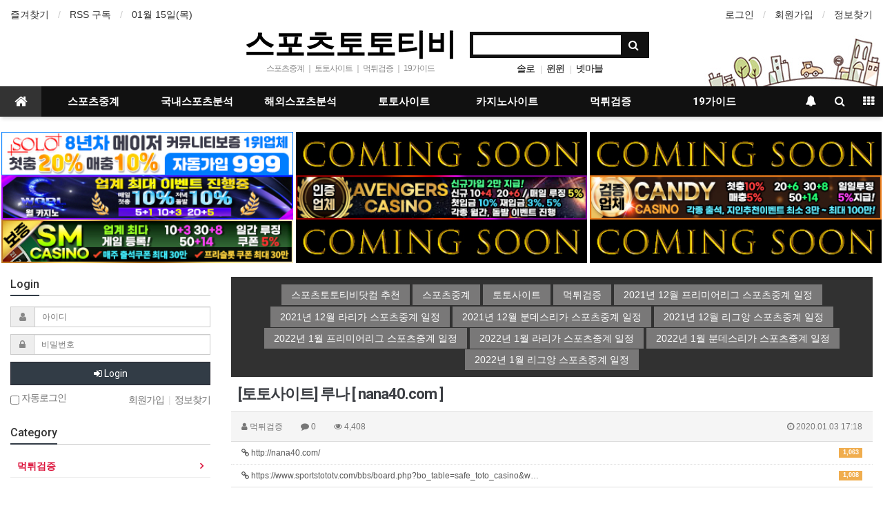

--- FILE ---
content_type: text/html; charset=utf-8
request_url: https://www.sportstototv.com/bbs/board.php?bo_table=safe_toto_casino&wr_id=3760
body_size: 14592
content:
<!doctype html>
<html lang="ko">
<head>
<meta charset="utf-8">
<meta http-equiv="imagetoolbar" content="no">
<meta http-equiv="X-UA-Compatible" content="IE=Edge">
<meta name="subject" content="스포츠토토티비 스포츠중계 실시간스포츠중계 및 먹튀검증된 토토사이트 소개" />
<meta name="publisher" content="스포츠토토티비 스포츠중계 실시간스포츠중계 및 먹튀검증된 토토사이트 소개" />
<meta name="author" content="스포츠토토티비 스포츠중계 실시간스포츠중계 및 먹튀검증된 토토사이트 소개" />
<meta name="robots" content="index,follow" />
<meta name="keywords" content="【스포츠토토티비】스포츠중계☑️해외스포츠중계☑️실시간스포츠중계☑️해외야구중계☑️국내야구중계☑️해외축구중계☑️국내축구중계☑️해외농구중계☑️국내농구중계☑️해외배구중계☑️국내배구중계☑️국내스포츠분석☑️해외스포츠분석☑️먹튀검증☑️토토사이트 소개" />
<meta name="description" content="【스포츠토토티비】스포츠중계☑️해외스포츠중계☑️실시간스포츠중계☑️해외야구중계☑️국내야구중계☑️해외축구중계☑️국내축구중계☑️해외농구중계☑️국내농구중계☑️해외배구중계☑️국내배구중계☑️국내스포츠분석☑️해외스포츠분석☑️먹튀검증☑️토토사이트 소개" />
<meta name="twitter:card" content="summary" />
<meta name="twitter:site" content="sportstototv.com">
<meta name="twitter:title" content="【스포츠토토티비】 스포츠중계 실시간스포츠중계 및 먹튀검증된 토토사이트 소개 />
<meta name="twitter:description" content="【스포츠토토티비】스포츠중계☑️해외스포츠중계☑️실시간스포츠중계☑️해외야구중계☑️국내야구중계☑️해외축구중계☑️국내축구중계☑️해외농구중계☑️국내농구중계☑️해외배구중계☑️국내배구중계☑️국내스포츠분석☑️해외스포츠분석☑️먹튀검증☑️토토사이트 소개" />

<meta property="og:title" content="【스포츠토토티비】 스포츠중계 실시간스포츠중계 및 먹튀검증된 토토사이트 소개 />
<meta property="og:site_name" content="스포츠토토티비 스포츠중계 실시간스포츠중계 및 먹튀검증된 토토사이트 소개" />
<meta property="og:author" content="스포츠토토티비 스포츠중계 실시간스포츠중계 및 먹튀검증된 토토사이트 소개" />
<meta property="og:type" content="website" />
<meta property="og:description" content="【스포츠토토티비】스포츠중계☑️해외스포츠중계☑️실시간스포츠중계☑️해외야구중계☑️국내야구중계☑️해외축구중계☑️국내축구중계☑️해외농구중계☑️국내농구중계☑️해외배구중계☑️국내배구중계☑️국내스포츠분석☑️해외스포츠분석☑️먹튀검증☑️토토사이트 소개" />
<link rel="canonical" href="https://www.sportstototv.com/" />
<link rel="shortcut icon" href='https://www.sportstototv.com/favicon.ico'>

<title>[토토사이트] 루나 [ nana40.com ] > 먹튀검증 | 【스포츠토토티비】 스포츠중계 실시간스포츠중계 및 먹튀검증된 토토사이트 소개</title>
<link rel="stylesheet" href="https://www.sportstototv.com/css/default.css?ver=180820">
<link rel="stylesheet" href="https://www.sportstototv.com/css/apms.css?ver=180820">

<link rel="stylesheet" href="https://www.sportstototv.com/thema/Basic/assets/bs3/css/bootstrap.min.css" type="text/css" class="thema-mode">
<link rel="stylesheet" href="https://www.sportstototv.com/thema/Basic/colorset/Basic/colorset.css" type="text/css" class="thema-colorset">
<link rel="stylesheet" href="https://www.sportstototv.com/thema/Basic/widget/basic-keyword/widget.css?ver=180820">
<link rel="stylesheet" href="https://www.sportstototv.com/skin/board/basic/style.css" >
<link rel="stylesheet" href="https://www.sportstototv.com/thema/Basic/widget/basic-outlogin/widget.css?ver=180820">
<link rel="stylesheet" href="https://www.sportstototv.com/thema/Basic/widget/basic-category/widget.css?ver=180820">
<link rel="stylesheet" href="https://www.sportstototv.com/thema/Basic/widget/basic-post-list/widget.css?ver=180820">
<link rel="stylesheet" href="https://www.sportstototv.com/thema/Basic/widget/basic-sidebar/widget.css?ver=180820">
<link rel="stylesheet" href="https://www.sportstototv.com/css/level/basic.css?ver=180820">
<!--[if lte IE 8]>
<script src="https://www.sportstototv.com/js/html5.js"></script>
<![endif]-->
<script>
// 자바스크립트에서 사용하는 전역변수 선언
var g5_url       = "https://www.sportstototv.com";
var g5_bbs_url   = "https://www.sportstototv.com/bbs";
var g5_is_member = "";
var g5_is_admin  = "";
var g5_is_mobile = "";
var g5_bo_table  = "safe_toto_casino";
var g5_sca       = "";
var g5_pim       = "";
var g5_editor    = "smarteditor2";
var g5_responsive    = "1";
var g5_cookie_domain = "";
var g5_purl = "https://www.sportstototv.com/bbs/board.php?bo_table=safe_toto_casino&wr_id=3760";
</script>
<script src="https://www.sportstototv.com/js/jquery-1.11.3.min.js"></script>
<script src="https://www.sportstototv.com/js/jquery-migrate-1.2.1.min.js"></script>
<script src="https://www.sportstototv.com/lang/korean/lang.js?ver=180820"></script>
<script src="https://www.sportstototv.com/js/common.js?ver=180820"></script>
<script src="https://www.sportstototv.com/js/wrest.js?ver=180820"></script>
<script src="https://www.sportstototv.com/js/placeholders.min.js"></script>
<script src="https://www.sportstototv.com/js/apms.js?ver=180820"></script>
<link rel="stylesheet" href="https://www.sportstototv.com/js/font-awesome/css/font-awesome.min.css">
<script src="https://www.sportstototv.com/plugin/apms/js/jquery.mobile.swipe.min.js"></script>
</head>
<body class="responsive is-pc">
	<h1 style="display:inline-block !important;position:absolute;top:0;left:0;margin:0 !important;padding:0 !important;font-size:0;line-height:0;border:0 !important;overflow:hidden !important">
	[토토사이트] 루나 [ nana40.com ] > 먹튀검증 | 【스포츠토토티비】 스포츠중계 실시간스포츠중계 및 먹튀검증된 토토사이트 소개	</h1>
<style>
		.at-container {max-width:1300px;}
	.no-responsive .wrapper, .no-responsive .at-container-wide { min-width:1300px; }
	.no-responsive .boxed.wrapper, .no-responsive .at-container { width:1300px; }
	.at-menu .nav-height { height:44px; line-height:44px !important; }
	.pc-menu, .pc-menu .nav-full-back, .pc-menu .nav-full-height { height:44px; }
	.pc-menu .nav-top.nav-float .menu-a { padding:0px 25px; }
	.pc-menu .nav-top.nav-float .sub-1div::before { left: 25px; }
	.pc-menu .subm-w { width:170px; }
	@media all and (min-width:1200px) {
		.responsive .boxed.wrapper { max-width:1300px; }
	}
</style>

<div id="thema_wrapper" class="wrapper  ko">

	<!-- LNB -->
	<aside class="at-lnb">
		<div class="at-container">
			<!-- LNB Left -->
			<div class="pull-left">
				<ul>
					<li><a href="javascript:;" id="favorite">즐겨찾기</a></li>
					<li><a href="https://www.sportstototv.com/rss/rss.php" target="_blank">RSS 구독</a></li>
						
					<li><a>01월 15일(목)</a></li>
				</ul>
			</div>
			<!-- LNB Right -->
			<div class="pull-right">
				<ul>
											<li><a href="https://www.sportstototv.com/bbs/login.php?url=%2Fbbs%2Fboard.php%3Fbo_table%3Dsafe_toto_casino%26wr_id%3D3760" onclick="sidebar_open('sidebar-user'); return false;">로그인</a></li>
						<li><a href="https://www.sportstototv.com/bbs/register.php">회원가입</a></li>
						<li><a href="https://www.sportstototv.com/bbs/password_lost.php" class="win_password_lost">정보찾기	</a></li>
															<!-- 
					<li><a href="https://www.sportstototv.com/bbs/current_connect.php">접속 49</a></li>
					 -->
									</ul>
			</div>
			<div class="clearfix"></div>
		</div>
	</aside>

	<!-- PC Header -->
	<header class="pc-header">
		<div class="at-container">
			<!-- PC Logo -->
			<div class="header-logo">
				<a href="https://www.sportstototv.com">
					스포츠토토티비
				</a>
				<span class="header-desc">
					 스포츠중계 ｜ 토토사이트 ｜ 먹튀검증 ｜ 19가이드
				</span>
			</div>
			<!-- PC Search -->
			<div class="header-search">
				<form name="tsearch" method="get" onsubmit="return tsearch_submit(this);" role="form" class="form">
				<input type="hidden" name="url"	value="https://www.sportstototv.com/bbs/search.php">
					<div class="input-group input-group-sm">
						<input type="text" name="stx" class="form-control input-sm" value="">
						<span class="input-group-btn">
							<button type="submit" class="btn btn-sm"><i class="fa fa-search fa-lg"></i></button>
						</span>
					</div>
				</form>
				<div class="header-keyword">
					<div class="basic-keyword">
			<span class="stx">
						<a href="https://www.sportstototv.com/bbs/search.php?stx=%EC%86%94%EB%A1%9C">솔로</a>
		</span>
			<span class="stx">
							<span class="sp">|</span>
						<a href="https://www.sportstototv.com/bbs/search.php?stx=%EC%9C%88%EC%9C%88">윈윈</a>
		</span>
			<span class="stx">
							<span class="sp">|</span>
						<a href="https://www.sportstototv.com/bbs/search.php?stx=%EB%84%B7%EB%A7%88%EB%B8%94">넷마블</a>
		</span>
	</div>
				</div>
			</div>
			<div class="clearfix"></div>
		</div>
	</header>

	<!-- Mobile Header -->
	<header class="m-header">
		<div class="at-container">
			<div class="header-wrap">
				<div class="header-icon">
					<!--<a href="javascript:;" onclick="sidebar_open('sidebar-user');">
						<i class="fa fa-user"></i>
					</a>
					-->
				</div>
				<div class="header-logo en">
					<!-- Mobile Logo -->
					<a href="https://www.sportstototv.com">
						<b>스포츠토토티비</b>
					</a>
				</div>
				<div class="header-icon">
					<a href="javascript:;" onclick="sidebar_open('sidebar-search');">
						<i class="fa fa-search"></i>
					</a>
				</div>
			</div>
			<div class="clearfix"></div>
		</div>
	</header>

	<!-- Menu -->
	<nav class="at-menu">
		<!-- PC Menu -->
		<div class="pc-menu">
			<!-- Menu Button & Right Icon Menu -->
			<div class="at-container">
				<div class="nav-right nav-rw nav-height">
					<ul>
												<li>
							<a href="javascript:;" onclick="sidebar_open('sidebar-response');" data-original-title="<nobr>알림</nobr>" data-toggle="tooltip" data-placement="top" data-html="true">
								<i class="fa fa-bell"></i>
								<span class="label bg-orangered en" style="display:none;">
									<span class="msgCount">0</span>
								</span>
							</a>
						</li>
						<li>
							<a href="javascript:;" onclick="sidebar_open('sidebar-search');" data-original-title="<nobr>검색</nobr>" data-toggle="tooltip" data-placement="top" data-html="true">
								<i class="fa fa-search"></i>
							</a>
						</li>
						<li class="menu-all-icon" data-original-title="<nobr>전체메뉴</nobr>" data-toggle="tooltip" data-placement="top" data-html="true">
							<a href="javascript:;" data-toggle="collapse" data-target="#menu-all">
								<i class="fa fa-th"></i>
							</a>
						</li>
					</ul>
					<div class="clearfix"></div>
				</div>
			</div>
			
	  <div class="nav-visible">
	   <div class="at-container">
	    <div class="nav-top nav-both nav-slide">
	     <ul class="menu-ul">
	      <li class="menu-li nav-home on">
	       <a class="menu-a nav-height" href="https://www.sportstototv.com">
	        <i class="fa fa-home"></i>
	       </a>
	      </li>
	      
		  <li class="menu-li off">
	       <a class="menu-a nav-height" href="https://www.sportstototv.com/bbs/board.php?bo_table=sports_broadcast" title="스포츠중계 토토사이트 스포츠토토티비닷컴">스포츠중계</a>
	        <div class="sub-slide sub-1div">
	         <ul class="sub-1dul">
		       <li class="sub-1dli off">
		        <a href="https://www.sportstototv.com/bbs/board.php?bo_table=sports_broadcast" title="스포츠중계 토토사이트 스포츠토토티비닷컴">스포츠중계</a>
		       </li>
	         </ul>
		     </div>
	      </li>

	      <li class="menu-li off">
	       <a class="menu-a nav-height" href="https://www.sportstototv.com/bbs/board.php?bo_table=domestic_totopick" title="스포츠중계 국내스포츠분석 스포츠토토티비닷컴">국내스포츠분석</a>
	        <div class="sub-slide sub-1div">
	         <ul class="sub-1dul">
	          <li class="sub-1dli off">
	           <a href="https://www.sportstototv.com/bbs/board.php?bo_table=domestic_totopick" title="스포츠중계 국내스포츠분석 스포츠토토티비닷컴" class="sub-1da">국내스포츠분석</a>
	          </li>
	         </ul>
	        </div>
	      </li>

	      <li class="menu-li off">
	       <a class="menu-a nav-height" href="https://www.sportstototv.com/bbs/board.php?bo_table=Overseas_totopick" title="스포츠중계 해외스포츠분석 스포츠토토티비닷컴">해외스포츠분석</a>
	        <div class="sub-slide sub-1div">
	         <ul class="sub-1dul">
	          <li class="sub-1dli off">
	           <a href="https://www.sportstototv.com/bbs/board.php?bo_table=Overseas_totopick" title="스포츠중계 해외스포츠분석 스포츠토토티비닷컴" class="sub-1da">해외스포츠분석</a>
	          </li>
	         </ul>
	        </div>
	      </li>

	      <li class="menu-li off">
	       <a class="menu-a nav-height" href="https://www.sportstototv.com/bbs/board.php?bo_table=totosite" title="스포츠중계 토토사이트 스포츠토토티비닷컴">토토사이트</a>
	        <div class="sub-slide sub-1div">
	         <ul class="sub-1dul">
	          <li class="sub-1dli off">
	           <a href="https://www.sportstototv.com/bbs/board.php?bo_table=totosite" title="스포츠중계 토토사이트 스포츠토토티비닷컴" class="sub-1da">토토사이트</a>
	          </li>
	         </ul>
	        </div>
	      </li>

	      <li class="menu-li off">
	       <a class="menu-a nav-height" href="https://www.sportstototv.com/bbs/board.php?bo_table=casinosite" title="스포츠중계 카지노사이트 스포츠토토티비닷컴">카지노사이트</a>
	        <div class="sub-slide sub-1div">
	         <ul class="sub-1dul">
	          <li class="sub-1dli off">
	           <a href="https://www.sportstototv.com/bbs/board.php?bo_table=casinosite" title="스포츠중계 카지노사이트 스포츠토토티비닷컴" class="sub-1da">카지노사이트</a>
	          </li>
	         </ul>
	        </div>
	      </li>

	      <li class="menu-li off">
	       <a class="menu-a nav-height" href="https://www.sportstototv.com/bbs/board.php?bo_table=safe_toto_casino" title="스포츠중계 먹튀검증 스포츠토토티비닷컴">먹튀검증</a>
	        <div class="sub-slide sub-1div">
	         <ul class="sub-1dul">
	          <li class="sub-1dli off">
	           <a href="https://www.sportstototv.com/bbs/board.php?bo_table=safe_toto_casino" title="스포츠중계 먹튀검증 스포츠토토티비닷컴" class="sub-1da">먹튀검증</a>
	          </li>
	         </ul>
	        </div>
	      </li>

	      <li class="menu-li off">
	       <a class="menu-a nav-height" href="https://www.sportstototv.com/bbs/board.php?bo_table=19guide" title="스포츠중계 19가이드 스포츠토토티비닷컴">19가이드</a>
	        <div class="sub-slide sub-1div">
	         <ul class="sub-1dul">
	          <li class="sub-1dli off">
	           <a href="https://www.sportstototv.com/bbs/board.php?bo_table=19guide" title="스포츠중계 19가이드 스포츠토토티비닷컴" class="sub-1da">19가이드</a>
	          </li>
	         </ul>
	        </div>
	      </li>

	      <!-- 우측공간 확보용 -->
	      <li class="menu-li nav-rw"><a>&nbsp;</a></li>
	     </ul>
	    </div><!-- .nav-top -->
	   </div>	<!-- .nav-container -->
	  </div><!-- .nav-visible -->
	  <div class="clearfix"></div>
	  <div class="nav-back"></div>
	 </div><!-- .pc-menu -->

		<!-- PC All Menu -->
		<div class="pc-menu-all">
		 <div id="menu-all" class="collapse">
		  <div class="at-container table-responsive">
		   <table class="table">
		    <tr>
		     <td class="off">
		      <a class="menu-a" href="https://www.sportstototv.com/bbs/board.php?bo_table=sports_broadcast" title="스포츠중계 토토사이트 스포츠토토티비닷컴">스포츠중계</a>		       
			   <div class="sub-1div">
		        <ul class="sub-1dul">
		         <li class="sub-1dli off">
		          <a href="https://www.sportstototv.com/bbs/board.php?bo_table=sports_broadcast" title="스포츠중계 토토사이트 스포츠토토티비닷컴" class="sub-1da">스포츠중계</a>
		         </li>
		        </ul>
		     </div>
		     </td>

		     <td class="off">
		      <a class="menu-a" href="https://www.sportstototv.com/bbs/board.php?bo_table=domestic_totopick" title="스포츠중계 국내스포츠분석 스포츠토토티비닷컴">국내스포츠분석</a>
			   <div class="sub-1div">
			    <ul class="sub-1dul">
		         <li class="sub-1dli off">
		          <a href="https://www.sportstototv.com/bbs/board.php?bo_table=domestic_totopick" title="스포츠중계 국내스포츠분석 스포츠토토티비닷컴" class="sub-1da">국내스포츠분석</a>
		         </li>
			    </ul>
			   </div>
		     </td>

		     <td class="off">
		      <a class="menu-a" href="https://www.sportstototv.com/bbs/board.php?bo_table=Overseas_totopick" title="스포츠중계 해외스포츠분석 스포츠토토티비닷컴">해외스포츠분석</a>
			   <div class="sub-1div">
			    <ul class="sub-1dul">
		         <li class="sub-1dli off">
		          <a href="https://www.sportstototv.com/bbs/board.php?bo_table=Overseas_totopick" title="스포츠중계 해외스포츠분석 스포츠토토티비닷컴" class="sub-1da">해외스포츠분석</a>
		         </li>
			    </ul>
			   </div>
		     </td>

		     <td class="off">
		      <a class="menu-a" href="https://www.sportstototv.com/bbs/board.php?bo_table=totosite" title="스포츠중계 토토사이트 스포츠토토티비닷컴">토토사이트</a>
			   <div class="sub-1div">
			    <ul class="sub-1dul">
		         <li class="sub-1dli off">
		          <a href="https://www.sportstototv.com/bbs/board.php?bo_table=totosite" title="스포츠중계 토토사이트 스포츠토토티비닷컴" class="sub-1da">토토사이트</a>
		         </li>
			    </ul>
			   </div>
		     </td>

		     <td class="off">
		      <a class="menu-a" href="https://www.sportstototv.com/bbs/board.php?bo_table=casinosite" title="스포츠중계 카지노사이트 스포츠토토티비닷컴">카지노사이트</a>
			   <div class="sub-1div">
			    <ul class="sub-1dul">
		         <li class="sub-1dli off">
		          <a href="https://www.sportstototv.com/bbs/board.php?bo_table=casinosite" title="스포츠중계 카지노사이트 스포츠토토티비닷컴" class="sub-1da">카지노사이트</a>
		         </li>
			    </ul>
			   </div>
		     </td>

		     <td class="off">
		      <a class="menu-a" href="https://www.sportstototv.com/bbs/board.php?bo_table=safe_toto_casino" title="스포츠중계 먹튀검증 스포츠토토티비닷컴">먹튀검증</a>
			   <div class="sub-1div">
			    <ul class="sub-1dul">
		         <li class="sub-1dli off">
		          <a href="https://www.sportstototv.com/bbs/board.php?bo_table=safe_toto_casino" title="스포츠중계 먹튀검증 스포츠토토티비닷컴" class="sub-1da">먹튀검증</a>
		         </li>
			    </ul>
			   </div>
		     </td>

		     <td class="off">
		      <a class="menu-a" href="https://www.sportstototv.com/bbs/board.php?bo_table=19guide" title="스포츠중계 19가이드 스포츠토토티비닷컴">19가이드</a>
			   <div class="sub-1div">
			    <ul class="sub-1dul">
		         <li class="sub-1dli off">
		          <a href="https://www.sportstototv.com/bbs/board.php?bo_table=19guide" title="스포츠중계 19가이드 스포츠토토티비닷컴" class="sub-1da">19가이드</a>
		         </li>
				  <li class="sub-1dli off">
		          <a href="https://www.sportstototv.com/bbs/board.php?bo_table=19guide" class="sub-1da" title="스포츠중계 19사이트 스포츠토토티비닷컴">19사이트</a>
		         </li>
			    </ul>
			   </div>
		     </td>

		    </tr>
		   </table>

					<div class="menu-all-btn">
						<div class="btn-group">
							<a class="btn btn-lightgray" href="https://www.sportstototv.com"><i class="fa fa-home"></i></a>
							<a href="javascript:;" class="btn btn-lightgray" data-toggle="collapse" data-target="#menu-all"><i class="fa fa-times"></i></a>
						</div>
					</div>
				</div>
			</div>
		</div><!-- .pc-menu-all -->





		
			</nav><!-- .at-menu -->

	<div class="clearfix"></div>
	
	<br>
<div align="center" style="max-width: 1300px; margin: 0 auto;" class="row">
<div class="col-xs-12 col-sm-6 col-md-4" style="padding:0">
<a href="https://www.solo145.com/" target="_blank" title="스포츠토토티비닷컴 솔로-solo sportstototv.com"><img src="https://www.sportstototv.com/thema/Basic/assets/img/토토사이트-솔로-solo-스포츠토토티비닷컴-60-1016.jpg" alt="스포츠토토티비닷컴 솔로-solo sportstototv.com" width="99%"></a></div>
<div class="col-xs-12 col-sm-6 col-md-4" style="padding:0">
<a href="https://www.sportstototv.com/" target="_blank" title="스포츠토토티비닷컴 준비중1 sportstototv.com"><img src="https://www.sportstototv.com/thema/Basic/assets/img/comingsoon-스포츠토토티비닷컴-60.jpg" alt="스포츠토토티비닷컴 준비중1 sportstototv.com" width="99%"></a></div>
<div class="col-xs-12 col-sm-6 col-md-4" style="padding:0">
<a href="https://www.sportstototv.com/" target="_blank" title="스포츠토토티비닷컴 준비중2 sportstototv.com"><img src="https://www.sportstototv.com/thema/Basic/assets/img/comingsoon-스포츠토토티비닷컴-60.jpg" alt="스포츠토토티비닷컴 준비중2 sportstototv.com" width="99%"></a></div>


<div class="col-xs-12 col-sm-6 col-md-4" style="padding:0"><a href="http://www.wrl003.com/" target="_blank" title="스포츠토토티비닷컴 월카지노 sportstototv.com"><img src="https://www.sportstototv.com/thema/Basic/assets/img/카지노사이트-월카지노-스포츠토토티비닷컴-60.jpg" alt="스포츠토토티비닷컴 월카지노 sportstototv.com" width="99%"></a></div>
<div class="col-xs-12 col-sm-6 col-md-4" style="padding:0"><a href="https://www.ahk49.com/" target="_blank" title="스포츠토토티비닷컴 어벤져스카지노 sportstototv.com"><img src="https://www.sportstototv.com/thema/Basic/assets/img/카지노사이트-어벤져스카지노-스포츠토토티비닷컴-60.jpg" alt="스포츠토토티비닷컴 준비중4 sportstototv.com" width="99%"></a></div>
<div class="col-xs-12 col-sm-6 col-md-4" style="padding:0"><a href="https://www.cdk77.com/" target="_blank" title="스포츠토토티비닷컴 캔디카지노 sportstototv.com"><img src="https://www.sportstototv.com/thema/Basic/assets/img/카지노사이트-캔디카지노-스포츠토토티비닷컴-60.jpg" alt="스포츠토토티비닷컴 준비중4 sportstototv.com" width="99%"></a></div>
<div class="col-xs-12 col-sm-6 col-md-4" style="padding:0"><a href="http://www.tse78.com/" target="_blank" title="스포츠토토티비닷컴 sm카지노 sportstototv.com"><img src="https://www.sportstototv.com/thema/Basic/assets/img/카지노사이트-sm카지노-스포츠토토티비닷컴-60.jpg" alt="스포츠토토티비닷컴 준비중4 sportstototv.com" width="99%"></a></div>
<div class="col-xs-12 col-sm-6 col-md-4" style="padding:0"><a href="https://www.sportstototv.com/" target="_blank" title="스포츠토토티비닷컴 준비중3 sportstototv.com"><img src="https://www.sportstototv.com/thema/Basic/assets/img/comingsoon-스포츠토토티비닷컴-60.jpg" alt="스포츠토토티비닷컴 준비중3 sportstototv.com" width="99%"></a></div>
<div class="col-xs-12 col-sm-6 col-md-4" style="padding:0"><a href="https://www.sportstototv.com/" target="_blank" title="스포츠토토티비닷컴 준비중4 sportstototv.com"><img src="https://www.sportstototv.com/thema/Basic/assets/img/comingsoon-스포츠토토티비닷컴-60.jpg" alt="스포츠토토티비닷컴 준비중4 sportstototv.com" width="99%"></a></div>
<br>
</div>

	<div class="at-body">
					<div class="at-container">
							<div class="row at-row">
					<div class="col-md-9 pull-right at-col at-main">		
					
<!-- 여기부터는 카테고리 아래 -->

<!-- blueb 시작  -->

<style>
@import url(http://fonts.googleapis.com/css?family=Roboto+Condensed);
a {
  font-family: 'Roboto Condensed', sans-serif;
  text-decoration: none;
}

.links {
  *zoom: 1;
  padding: 10px;
  -moz-box-sizing: border-box;
  -webkit-box-sizing: border-box;
  box-sizing: border-box;
  text-align: center;
  background: #313131;
}
.links:before, .links:after {
  content: "";
  display: table;
}
.links:after {
  clear: both;
}

.link-effect-1 {
  text-align: center;
}
.link-effect-1 a {
  -moz-perspective: 900px;
  -webkit-perspective: 900px;
  perspective: 900px;
  color: white;
  font-family: 'Roboto Condensed', sans-serif;
  font-size: 14px;
  line-height: 30px;
}
.link-effect-1 a span {
  position: relative;
  padding: 0 14px;
  background: #797878;
  display: inline-block;
  vertical-align: middle;
  *vertical-align: auto;
  *zoom: 1;
  *display: inline;
  -moz-transition: 0.3s;
  -o-transition: 0.3s;
  -webkit-transition: 0.3s;
  transition: 0.3s;
  -moz-transform-origin: 50% 0 50%;
  -ms-transform-origin: 50% 0 50%;
  -webkit-transform-origin: 50% 0 50%;
  transform-origin: 50% 0 50%;
  -moz-transform-style: preserve-3d;
  -webkit-transform-style: preserve-3d;
  transform-style: preserve-3d;
}
.link-effect-1 a span::before {
  position: absolute;
  top: 100%;
  left: 0;
  width: 100%;
  height: 100%;
  background: #ff0000;
  content: attr(data-hover);
  -moz-transition: background 0.3s;
  -o-transition: background 0.3s;
  -webkit-transition: background 0.3s;
  transition: background 0.3s;
  -moz-transform: rotateX(-90deg);
  -ms-transform: rotateX(-90deg);
  -webkit-transform: rotateX(-90deg);
  transform: rotateX(-90deg);
  -moz-transform-origin: 50% 0 50%;
  -ms-transform-origin: 50% 0 50%;
  -webkit-transform-origin: 50% 0 50%;
  transform-origin: 50% 0 50%;
}
.link-effect-1 a:hover span, .link-effect-1 a:focus span {
  -moz-transform: rotateX(90deg) translateY(-22px);
  -ms-transform: rotateX(90deg) translateY(-22px);
  -webkit-transform: rotateX(90deg) translateY(-22px);
  transform: rotateX(90deg) translateY(-22px);
}
.link-effect-1 a:hover span::before, .link-effect-1 a:focus span::before {
  background: #666464;
}

</style>


<!-- 스포츠토토티비 상단 태그 시작  -->
<div align="center">    
<div id="content">
            <section class="links">
                <nav class="link-effect-1">
				    <a href="https://www.sportstototv.com/" target="_blank" title="스포츠중계 토토사이트 먹튀검증 스포츠토토티비닷컴"><span data-hover="스포츠토토티비닷컴 추천">스포츠토토티비닷컴 추천</span></a>
                    <a href="https://www.sportstototv.com/bbs/board.php?bo_table=sports_broadcast" target="_blank" title="스포츠중계 토토사이트 먹튀검증 스포츠토토티비닷컴"><span data-hover="스포츠중계">스포츠중계</span></a>
                    <a href="https://www.sportstototv.com/bbs/board.php?bo_table=totosite" target="_blank" title="스포츠중계 토토사이트 먹튀검증 스포츠토토티비닷컴"><span data-hover="토토사이트">토토사이트</span></a>
                    <a href="https://www.sportstototv.com/bbs/board.php?bo_table=safe_toto_casino" target="_blank" title="스포츠중계 토토사이트 먹튀검증 스포츠토토티비닷컴"><span data-hover="먹튀검증">먹튀검증</span></a>
					<a href="https://www.sportstototv.com/bbs/board.php?bo_table=Overseas_totopick&wr_id=5" target="_blank" title="스포츠중계 2021년 12월 프리미어리그 스포츠중계 일정 토토사이트 먹튀검증 스포츠토토티비닷컴"><span data-hover="2021년 12월 프리미어리그 스포츠중계 일정">2021년 12월 프리미어리그 스포츠중계 일정</span></a>
					<a href="https://www.sportstototv.com/bbs/board.php?bo_table=Overseas_totopick&wr_id=7" target="_blank" title="스포츠중계 2021년 12월 라리가 스포츠중계 일정 토토사이트 먹튀검증 스포츠토토티비닷컴"><span data-hover="2021년 12월 라리가 스포츠중계 일정">2021년 12월 라리가 스포츠중계 일정</span></a>
					<a href="https://www.sportstototv.com/bbs/board.php?bo_table=Overseas_totopick&wr_id=8" target="_blank" title="스포츠중계 2021년 12월 분데스리가 스포츠중계 일정 토토사이트 먹튀검증 스포츠토토티비닷컴"><span data-hover="2021년 12월 분데스리가 스포츠중계 일정">2021년 12월 분데스리가 스포츠중계 일정</span></a>
					<a href="https://www.sportstototv.com/bbs/board.php?bo_table=Overseas_totopick&wr_id=9" target="_blank" title="스포츠중계 2021년 12월 리그앙 스포츠중계 일정 리그1 토토사이트 먹튀검증 스포츠토토티비닷컴"><span data-hover="2021년 12월 리그앙 스포츠중계 일정">2021년 12월 리그앙 스포츠중계 일정</span></a>
					<a href="https://www.sportstototv.com/bbs/board.php?bo_table=Overseas_totopick&wr_id=19" target="_blank" title="스포츠중계 2022년 1월 프리미어리그 스포츠중계 일정 토토사이트 먹튀검증 스포츠토토티비닷컴"><span data-hover="2022년 1월 프리미어리그 스포츠중계 일정">2022년 1월 프리미어리그 스포츠중계 일정</span></a>
					<a href="https://www.sportstototv.com/bbs/board.php?bo_table=Overseas_totopick&wr_id=20" target="_blank" title="스포츠중계 2022년 1월 라리가 스포츠중계 일정 토토사이트 먹튀검증 스포츠토토티비닷컴"><span data-hover="2022년 1월 라리가 스포츠중계 일정">2022년 1월 라리가 스포츠중계 일정</span></a>
					<a href="https://www.sportstototv.com/bbs/board.php?bo_table=Overseas_totopick&wr_id=21" target="_blank" title="스포츠중계 2022년 1월 분데스리가 스포츠중계 일정 토토사이트 먹튀검증 스포츠토토티비닷컴"><span data-hover="2022년 1월 분데스리가 스포츠중계 일정">2022년 1월 분데스리가 스포츠중계 일정</span></a>
					<a href="https://www.sportstototv.com/bbs/board.php?bo_table=Overseas_totopick&wr_id=22" target="_blank" title="스포츠중계 2022년 1월 리그앙 스포츠중계 일정 토토사이트 먹튀검증 스포츠토토티비닷컴"><span data-hover="2022년 1월 리그앙 스포츠중계 일정">2022년 1월 리그앙 스포츠중계 일정</span></a>
                </nav>
            </section>            
</div>
   <!-- 스포츠토토티비 상단 태그 끝  -->
	<!-- blueb 시작  -->
</div>
<script src="https://www.sportstototv.com/js/viewimageresize.js"></script>

<div class="view-wrap">
	<h1>[토토사이트] 루나 [ nana40.com ]</h1>
	<div class="panel panel-default view-head">
		<div class="panel-heading">
			<div class="font-12 text-muted">
				<i class="fa fa-user"></i>
				<span class="sv_member">먹튀검증</span>				
				<span class="sp"></span>
				<i class="fa fa-comment"></i>
				0
				<span class="sp"></span>
				<i class="fa fa-eye"></i>
				4,408
				<span class="pull-right">
					<i class="fa fa-clock-o"></i>
					2020.01.03 17:18				</span>
			</div>
		</div>
	   <div class="list-group font-12"><a class="list-group-item break-word" href="https://www.sportstototv.com/bbs/link.php?bo_table=safe_toto_casino&amp;wr_id=3760&amp;no=1" target="_blank"><span class="label label-warning pull-right view-cnt">1,063</span><i class="fa fa-link"></i> http://nana40.com/</a>
<a class="list-group-item break-word" href="https://www.sportstototv.com/bbs/link.php?bo_table=safe_toto_casino&amp;wr_id=3760&amp;no=2" target="_blank"><span class="label label-warning pull-right view-cnt">1,008</span><i class="fa fa-link"></i> https://www.sportstototv.com/bbs/board.php?bo_table=safe_toto_casino&w…</a>
</div>
	</div>

	
	<div class="view-img">
</div>

	<div class="view-content">
		<table class="__se_tbl" border="0" cellpadding="0" cellspacing="1" style="font-family:'Nanum Square', 'Malgun Gothic', dotum, sans-serif;font-size:14.4px;background-color:rgb(199,199,199);text-align:center;"><tbody><tr><td style="padding:3px 4px 2px;color:rgb(255,255,255);text-align:left;background-color:rgb(51,51,51);width:190px;height:33px;">
<p>토토사이트 이름</p></td>
<td style="padding:3px 4px 2px;color:rgb(102,102,102);background-color:rgb(255,255,255);width:382px;height:33px;">
<p> <span style="font-size:14.4px;">루나</span></p>
</td></tr><tr><td style="padding:3px 4px 2px;color:rgb(255,255,255);text-align:left;background-color:rgb(51,51,51);width:190px;height:34px;">
<p>토토사이트 주소</p></td>
<td style="padding:3px 4px 2px;color:rgb(102,102,102);background-color:rgb(255,255,255);width:382px;height:34px;">
<p><a href="http://nana40.com/" target="_blank" title="스포츠토토티비 루나 safetotosite.pro" rel="nofollow noreferrer noopener"><span style="color:rgb(0,0,0);"><span>http://nana40.com/</span></span></a></p>
</td>
</tr></tbody></table><p style="font-family:'Nanum Square', 'Malgun Gothic', dotum, sans-serif;font-size:14.4px;background-color:rgb(255,255,255);"><br /></p><p style="font-family:'Nanum Square', 'Malgun Gothic', dotum, sans-serif;font-size:14.4px;background-color:rgb(255,255,255);"><span><br /></span></p>
<p style="background-color:rgb(255,255,255);"><span style="font-family:'Nanum Square', 'Malgun Gothic', dotum, sans-serif;"><span style="font-size:14.4px;">[토토사이트] 루나 [ nana40.com ]</span></span> </p>
<p style="font-family:'Nanum Square', 'Malgun Gothic', dotum, sans-serif;font-size:14.4px;background-color:rgb(255,255,255);"><br /></p>
<p style="font-family:'Nanum Square', 'Malgun Gothic', dotum, sans-serif;font-size:14.4px;background-color:rgb(255,255,255);"><span style="font-size:11pt;">[먹튀검증 토토사이트]</span></p>
<p style="font-family:'Nanum Square', 'Malgun Gothic', dotum, sans-serif;font-size:14.4px;background-color:rgb(255,255,255);"><br /></p>
<p style="font-family:'Nanum Square', 'Malgun Gothic', dotum, sans-serif;font-size:14.4px;background-color:rgb(255,255,255);"><span style="font-size:11pt;">해당사이트 안전한놀이터/먹튀업체 여부 및 먹튀보증업체 검증중에 있습니다.</span></p>
<p style="font-family:'Nanum Square', 'Malgun Gothic', dotum, sans-serif;font-size:14.4px;background-color:rgb(255,255,255);"><span style="font-size:11pt;"> </span></p>
<p style="font-family:'Nanum Square', 'Malgun Gothic', dotum, sans-serif;font-size:14.4px;background-color:rgb(255,255,255);"><span style="font-size:11pt;">먹튀수사대 및 먹튀폴리스가 발동중이니 피해를 보신분들은 많은 제보 부탁드립니다.</span></p>
<p style="font-family:'Nanum Square', 'Malgun Gothic', dotum, sans-serif;font-size:14.4px;background-color:rgb(255,255,255);"><br /></p>
<p style="font-family:'Nanum Square', 'Malgun Gothic', dotum, sans-serif;font-size:14.4px;background-color:rgb(255,255,255);"><span style="font-size:11pt;">신규 사설토토 업체는 유저분들께서 항상 조심할 필요가 있습니다.</span></p>
<p style="font-family:'Nanum Square', 'Malgun Gothic', dotum, sans-serif;font-size:14.4px;background-color:rgb(255,255,255);"><br /></p><p style="font-family:'Nanum Square', 'Malgun Gothic', dotum, sans-serif;font-size:14.4px;background-color:rgb(255,255,255);"><span style="font-size:11pt;">이용에는 문제가 없으나 주의하시길 바랍니다.</span></p>
<p style="font-family:'Nanum Square', 'Malgun Gothic', dotum, sans-serif;font-size:14.4px;background-color:rgb(255,255,255);"><span style="font-size:11pt;"><br /></span></p>
<p style="font-family:'Nanum Square', 'Malgun Gothic', dotum, sans-serif;font-size:14.4px;background-color:rgb(255,255,255);"><span style="font-size:14.6667px;">스포츠토토티비는 빅데이터의 디비를 바탕으로 하여 토토사이트 먹튀검증 과 안전놀이터를 먹튀검증 통해 먹튀사이트 리스트를 제공합니다.</span></p>	</div>

	
	
	
	<div class="print-hide view-icon">
		<div class="pull-right">
			<div class="form-group">
				<button onclick="apms_print();" class="btn btn-black btn-xs"><i class="fa fa-print"></i> <span class="hidden-xs">프린트</span></button>
															</div>
		</div>
		<div class="pull-left">
			<div class="form-group">
							</div>
		</div>
		<div class="clearfix"></div>
	</div>
 
	
	<h3 class="view-comment">Comments</h3>
	
<script>
// 글자수 제한
var char_min = parseInt(0); // 최소
var char_max = parseInt(0); // 최대
</script>

<section id="bo_vc" class="comment-media">
    </section>

	<div class="print-hide well text-center">
					<a href="https://www.sportstototv.com/bbs/login.php?wr_id=3760&amp;url=https%3A%2F%2Fwww.sportstototv.com%2Fbbs%2Fboard.php%3Fbo_table%3Dsafe_toto_casino%26amp%3Bwr_id%3D3760">로그인한 회원만 댓글 등록이 가능합니다.</a>
			</div>

<script src="https://www.sportstototv.com/js/md5.js"></script>

	<div class="clearfix"></div>

	<div class="print-hide view-btn text-right">
		<div class="btn-group">
																								<a href="./board.php?bo_table=safe_toto_casino&amp;page=" class="btn btn-black btn-sm">
				<i class="fa fa-bars"></i><span class="hidden-xs"> 목록</span>
			</a>
								</div>
		<div class="clearfix"></div>
	</div>
</div>
<script>
function board_move(href){
	window.open(href, "boardmove", "left=50, top=50, width=500, height=550, scrollbars=1");
}
$(function() {
	$("a.view_image").click(function() {
		window.open(this.href, "large_image", "location=yes,links=no,toolbar=no,top=10,left=10,width=10,height=10,resizable=yes,scrollbars=no,status=no");
		return false;
	});
		$("a.view_file_download").click(function() {
		if(!g5_is_member) {
			alert("다운로드 권한이 없습니다.\n회원이시라면 로그인 후 이용해 보십시오.");
			return false;
		}

		var msg = "파일을 다운로드 하시면 포인트가 차감(-20점)됩니다.\n\n포인트는 게시물당 한번만 차감되며 다음에 다시 다운로드 하셔도 중복하여 차감하지 않습니다.\n\n그래도 다운로드 하시겠습니까?";

		if(confirm(msg)) {
			var href = $(this).attr("href")+"&js=on";
			$(this).attr("href", href);

			return true;
		} else {
			return false;
		}
	});
	});
</script>

<section class="board-list"> 

	
	<div class="list-wrap">
		<form name="fboardlist" id="fboardlist" action="./board_list_update.php" onsubmit="return fboardlist_submit(this);" method="post" role="form" class="form">
			<input type="hidden" name="bo_table" value="safe_toto_casino">
			<input type="hidden" name="sfl" value="">
			<input type="hidden" name="stx" value="">
			<input type="hidden" name="spt" value="">
			<input type="hidden" name="sca" value="">
			<input type="hidden" name="sst" value="wr_num, wr_reply">
			<input type="hidden" name="sod" value="">
			<input type="hidden" name="page" value="1">
			<input type="hidden" name="sw" value="">
			
<div class="table-responsive">
	<table class="table div-table list-pc bg-white">
	<thead>
	<tr>
				<th scope="col">번호</th>
					<th scope="col">포토</th>
						<th scope="col">제목</th>
		<th scope="col">글쓴이</th>
		<th scope="col"><a href="/bbs/board.php?bo_table=safe_toto_casino&amp;sop=and&amp;sst=wr_datetime&amp;sod=desc&amp;sfl=&amp;stx=&amp;sca=&amp;page=1">날짜</a></th>
		<th scope="col"><a href="/bbs/board.php?bo_table=safe_toto_casino&amp;sop=and&amp;sst=wr_hit&amp;sod=desc&amp;sfl=&amp;stx=&amp;sca=&amp;page=1"><nobr>조회</nobr></a></th>
					</tr>
	</thead>
	<tbody>
		<tr>
				<td class="text-center font-11">
			<span class="en">4081</span>		</td>
					<td class="list-img text-center">
				<a href="https://www.sportstototv.com/bbs/board.php?bo_table=safe_toto_casino&amp;wr_id=4125">
											<img src="https://www.sportstototv.com/data/editor/2207/thumb-dd4dcb71ba239fbdf198735520306607_1656647403_6427_50x50.jpg" alt="">
									</a>
			</td>
						<td class="list-subject">
			<a href="https://www.sportstototv.com/bbs/board.php?bo_table=safe_toto_casino&amp;wr_id=4125">
								<span class="wr-icon wr-hot"></span>				[스포츠토토티비] 먹튀검증 토토사이트 : 올림피아드 [ https://omp-id.com/  ]							</a>
		</td>
		<td><b><span class="sv_member">스포츠토토티비</span></b></td>
		<td class="text-center en font-11">2022.07.01</td>
		<td class="text-center en font-11">4048</td>
					</tr>
		<tr>
				<td class="text-center font-11">
			<span class="en">4080</span>		</td>
					<td class="list-img text-center">
				<a href="https://www.sportstototv.com/bbs/board.php?bo_table=safe_toto_casino&amp;wr_id=4124">
											<img src="https://www.sportstototv.com/data/editor/2207/thumb-dd4dcb71ba239fbdf198735520306607_1656635019_1669_50x50.jpg" alt="">
									</a>
			</td>
						<td class="list-subject">
			<a href="https://www.sportstototv.com/bbs/board.php?bo_table=safe_toto_casino&amp;wr_id=4124">
								<span class="wr-icon wr-hot"></span>				[스포츠토토티비] 먹튀검증 토토사이트 : 결승 [ http://gsw777.com/  ]							</a>
		</td>
		<td><b><span class="sv_member">스포츠토토티비</span></b></td>
		<td class="text-center en font-11">2022.07.01</td>
		<td class="text-center en font-11">4170</td>
					</tr>
		<tr>
				<td class="text-center font-11">
			<span class="en">4079</span>		</td>
					<td class="list-img text-center">
				<a href="https://www.sportstototv.com/bbs/board.php?bo_table=safe_toto_casino&amp;wr_id=4123">
											<img src="https://www.sportstototv.com/data/editor/2206/thumb-340a3e3a8b6732c23189a0cf1c520c08_1656561599_7199_50x50.jpg" alt="">
									</a>
			</td>
						<td class="list-subject">
			<a href="https://www.sportstototv.com/bbs/board.php?bo_table=safe_toto_casino&amp;wr_id=4123">
								<span class="wr-icon wr-hot"></span>				[스포츠토토티비] 먹튀검증 토토사이트 : 네라 [ https://nera.bet/  ]							</a>
		</td>
		<td><b><span class="sv_member">스포츠토토티비</span></b></td>
		<td class="text-center en font-11">2022.06.30</td>
		<td class="text-center en font-11">3788</td>
					</tr>
		<tr>
				<td class="text-center font-11">
			<span class="en">4078</span>		</td>
					<td class="list-img text-center">
				<a href="https://www.sportstototv.com/bbs/board.php?bo_table=safe_toto_casino&amp;wr_id=4122">
											<img src="https://www.sportstototv.com/data/editor/2206/thumb-8207e5bf565f30c5755af2a4b4a119af_1656549475_4933_50x50.jpg" alt="">
									</a>
			</td>
						<td class="list-subject">
			<a href="https://www.sportstototv.com/bbs/board.php?bo_table=safe_toto_casino&amp;wr_id=4122">
								<span class="wr-icon wr-hot"></span>				[스포츠토토티비] 먹튀검증 토토사이트 : 엑스포 [ https://exp-2020.com/  ]							</a>
		</td>
		<td><b><span class="sv_member">스포츠토토티비</span></b></td>
		<td class="text-center en font-11">2022.06.30</td>
		<td class="text-center en font-11">4485</td>
					</tr>
		<tr>
				<td class="text-center font-11">
			<span class="en">4077</span>		</td>
					<td class="list-img text-center">
				<a href="https://www.sportstototv.com/bbs/board.php?bo_table=safe_toto_casino&amp;wr_id=4121">
											<img src="https://www.sportstototv.com/data/editor/2206/thumb-3b0d7dd46c89bbbc8277c08468ecbef9_1656479228_2383_50x50.jpg" alt="">
									</a>
			</td>
						<td class="list-subject">
			<a href="https://www.sportstototv.com/bbs/board.php?bo_table=safe_toto_casino&amp;wr_id=4121">
								<span class="wr-icon wr-hot"></span>				[스포츠토토티비] 먹튀검증 토토사이트 : 라쿤 [ https://rac-01.com/  ]							</a>
		</td>
		<td><b><span class="sv_member">스포츠토토티비</span></b></td>
		<td class="text-center en font-11">2022.06.29</td>
		<td class="text-center en font-11">4160</td>
					</tr>
		<tr>
				<td class="text-center font-11">
			<span class="en">4076</span>		</td>
					<td class="list-img text-center">
				<a href="https://www.sportstototv.com/bbs/board.php?bo_table=safe_toto_casino&amp;wr_id=4120">
											<img src="https://www.sportstototv.com/data/editor/2206/thumb-4bc7e1f0660ff13c5176f87f38e94a7d_1656462532_948_50x50.jpg" alt="">
									</a>
			</td>
						<td class="list-subject">
			<a href="https://www.sportstototv.com/bbs/board.php?bo_table=safe_toto_casino&amp;wr_id=4120">
								<span class="wr-icon wr-hot"></span>				[스포츠토토티비] 먹튀검증 토토사이트 : 게임박스 [ https://prb3.com/  ]							</a>
		</td>
		<td><b><span class="sv_member">스포츠토토티비</span></b></td>
		<td class="text-center en font-11">2022.06.29</td>
		<td class="text-center en font-11">4212</td>
					</tr>
		<tr>
				<td class="text-center font-11">
			<span class="en">4075</span>		</td>
					<td class="list-img text-center">
				<a href="https://www.sportstototv.com/bbs/board.php?bo_table=safe_toto_casino&amp;wr_id=4119">
											<img src="https://www.sportstototv.com/data/editor/2206/thumb-10ccd367a73b95742b897bd413828c26_1656396762_0026_50x50.jpg" alt="">
									</a>
			</td>
						<td class="list-subject">
			<a href="https://www.sportstototv.com/bbs/board.php?bo_table=safe_toto_casino&amp;wr_id=4119">
								<span class="wr-icon wr-hot"></span>				[스포츠토토티비] 먹튀검증 토토사이트 : 드래곤 [ https://drg-88.com/  ]							</a>
		</td>
		<td><b><span class="sv_member">스포츠토토티비</span></b></td>
		<td class="text-center en font-11">2022.06.28</td>
		<td class="text-center en font-11">4158</td>
					</tr>
		<tr>
				<td class="text-center font-11">
			<span class="en">4074</span>		</td>
					<td class="list-img text-center">
				<a href="https://www.sportstototv.com/bbs/board.php?bo_table=safe_toto_casino&amp;wr_id=4118">
											<img src="https://www.sportstototv.com/data/editor/2206/thumb-350fd643a973def6093752096e11b192_1656375431_5704_50x50.jpg" alt="">
									</a>
			</td>
						<td class="list-subject">
			<a href="https://www.sportstototv.com/bbs/board.php?bo_table=safe_toto_casino&amp;wr_id=4118">
								<span class="wr-icon wr-hot"></span>				[스포츠토토티비] 먹튀검증 토토사이트 : 나무 [ https://mmcc-500.com/  ]							</a>
		</td>
		<td><b><span class="sv_member">스포츠토토티비</span></b></td>
		<td class="text-center en font-11">2022.06.28</td>
		<td class="text-center en font-11">4169</td>
					</tr>
		<tr>
				<td class="text-center font-11">
			<span class="en">4073</span>		</td>
					<td class="list-img text-center">
				<a href="https://www.sportstototv.com/bbs/board.php?bo_table=safe_toto_casino&amp;wr_id=4117">
											<img src="https://www.sportstototv.com/data/editor/2206/thumb-ccbcb648584db3f657d3f17bf7c9aa2f_1656301574_4813_50x50.jpg" alt="">
									</a>
			</td>
						<td class="list-subject">
			<a href="https://www.sportstototv.com/bbs/board.php?bo_table=safe_toto_casino&amp;wr_id=4117">
								<span class="wr-icon wr-hot"></span>				[스포츠토토티비] 먹튀검증 토토사이트 : 마이벳 [ https://mb-v7.com/  ]							</a>
		</td>
		<td><b><span class="sv_member">스포츠토토티비</span></b></td>
		<td class="text-center en font-11">2022.06.27</td>
		<td class="text-center en font-11">4461</td>
					</tr>
		<tr>
				<td class="text-center font-11">
			<span class="en">4072</span>		</td>
					<td class="list-img text-center">
				<a href="https://www.sportstototv.com/bbs/board.php?bo_table=safe_toto_casino&amp;wr_id=4116">
											<img src="https://www.sportstototv.com/data/editor/2206/thumb-ccbcb648584db3f657d3f17bf7c9aa2f_1656289745_9955_50x50.jpg" alt="">
									</a>
			</td>
						<td class="list-subject">
			<a href="https://www.sportstototv.com/bbs/board.php?bo_table=safe_toto_casino&amp;wr_id=4116">
								<span class="wr-icon wr-hot"></span>				[스포츠토토티비] 먹튀검증 토토사이트 : 대명 [ http://dmdm1.com/  ]							</a>
		</td>
		<td><b><span class="sv_member">스포츠토토티비</span></b></td>
		<td class="text-center en font-11">2022.06.27</td>
		<td class="text-center en font-11">4476</td>
					</tr>
		<tr>
				<td class="text-center font-11">
			<span class="en">4071</span>		</td>
					<td class="list-img text-center">
				<a href="https://www.sportstototv.com/bbs/board.php?bo_table=safe_toto_casino&amp;wr_id=4115">
											<img src="https://www.sportstototv.com/data/editor/2206/thumb-1f29f29d403df8912883eb103e166975_1656132480_2616_50x50.jpg" alt="">
									</a>
			</td>
						<td class="list-subject">
			<a href="https://www.sportstototv.com/bbs/board.php?bo_table=safe_toto_casino&amp;wr_id=4115">
								<span class="wr-icon wr-hot"></span>				[스포츠토토티비] 먹튀검증 토토사이트 : H온 [ https://h-on3333.com/  ]							</a>
		</td>
		<td><b><span class="sv_member">스포츠토토티비</span></b></td>
		<td class="text-center en font-11">2022.06.25</td>
		<td class="text-center en font-11">4706</td>
					</tr>
		<tr>
				<td class="text-center font-11">
			<span class="en">4070</span>		</td>
					<td class="list-img text-center">
				<a href="https://www.sportstototv.com/bbs/board.php?bo_table=safe_toto_casino&amp;wr_id=4114">
											<img src="https://www.sportstototv.com/data/editor/2206/thumb-5839f248c915a93d13338109cbecab68_1656118978_0011_50x50.jpg" alt="">
									</a>
			</td>
						<td class="list-subject">
			<a href="https://www.sportstototv.com/bbs/board.php?bo_table=safe_toto_casino&amp;wr_id=4114">
								<span class="wr-icon wr-hot"></span>				[스포츠토토티비] 먹튀검증 토토사이트 : 폴스타 [ http://pst-777.com/  ]							</a>
		</td>
		<td><b><span class="sv_member">스포츠토토티비</span></b></td>
		<td class="text-center en font-11">2022.06.25</td>
		<td class="text-center en font-11">4397</td>
					</tr>
		<tr>
				<td class="text-center font-11">
			<span class="en">4069</span>		</td>
					<td class="list-img text-center">
				<a href="https://www.sportstototv.com/bbs/board.php?bo_table=safe_toto_casino&amp;wr_id=4113">
											<img src="https://www.sportstototv.com/data/editor/2206/thumb-9e91f7dbcc08e25e48269f8eed58e19d_1656031922_582_50x50.jpg" alt="">
									</a>
			</td>
						<td class="list-subject">
			<a href="https://www.sportstototv.com/bbs/board.php?bo_table=safe_toto_casino&amp;wr_id=4113">
								<span class="wr-icon wr-hot"></span>				[스포츠토토티비] 먹튀검증 토토사이트 : 헬로 [ https://hpy77.com/  ]							</a>
		</td>
		<td><b><span class="sv_member">스포츠토토티비</span></b></td>
		<td class="text-center en font-11">2022.06.24</td>
		<td class="text-center en font-11">4334</td>
					</tr>
		<tr>
				<td class="text-center font-11">
			<span class="en">4068</span>		</td>
					<td class="list-img text-center">
				<a href="https://www.sportstototv.com/bbs/board.php?bo_table=safe_toto_casino&amp;wr_id=4112">
											<img src="https://www.sportstototv.com/data/editor/2206/thumb-9f4c27e9b8bc8e293460ef8581640552_1655961611_2845_50x50.jpg" alt="">
									</a>
			</td>
						<td class="list-subject">
			<a href="https://www.sportstototv.com/bbs/board.php?bo_table=safe_toto_casino&amp;wr_id=4112">
								<span class="wr-icon wr-hot"></span>				[스포츠토토티비] 먹튀검증 토토사이트 : 엘리트 [ https://zxc-888.com/  ]							</a>
		</td>
		<td><b><span class="sv_member">스포츠토토티비</span></b></td>
		<td class="text-center en font-11">2022.06.23</td>
		<td class="text-center en font-11">4177</td>
					</tr>
		<tr>
				<td class="text-center font-11">
			<span class="en">4067</span>		</td>
					<td class="list-img text-center">
				<a href="https://www.sportstototv.com/bbs/board.php?bo_table=safe_toto_casino&amp;wr_id=4111">
											<img src="https://www.sportstototv.com/data/editor/2206/thumb-c1c4716e83044473b9ae1337a0bc2e6a_1655943031_7247_50x50.jpg" alt="">
									</a>
			</td>
						<td class="list-subject">
			<a href="https://www.sportstototv.com/bbs/board.php?bo_table=safe_toto_casino&amp;wr_id=4111">
								<span class="wr-icon wr-hot"></span>				[스포츠토토티비] 먹튀검증 토토사이트 : 다바오 [ http://bett-3.com/  ]							</a>
		</td>
		<td><b><span class="sv_member">스포츠토토티비</span></b></td>
		<td class="text-center en font-11">2022.06.23</td>
		<td class="text-center en font-11">4178</td>
					</tr>
		<tr>
				<td class="text-center font-11">
			<span class="en">4066</span>		</td>
					<td class="list-img text-center">
				<a href="https://www.sportstototv.com/bbs/board.php?bo_table=safe_toto_casino&amp;wr_id=4110">
											<img src="https://www.sportstototv.com/data/editor/2206/thumb-4aaf1c5f6bbbc8b631d5681ad3309d33_1655884444_3291_50x50.jpg" alt="">
									</a>
			</td>
						<td class="list-subject">
			<a href="https://www.sportstototv.com/bbs/board.php?bo_table=safe_toto_casino&amp;wr_id=4110">
								<span class="wr-icon wr-hot"></span>				[스포츠토토티비] 먹튀검증 토토사이트 : 그린벳 [ http://gr-bet365.com/  ]							</a>
		</td>
		<td><b><span class="sv_member">스포츠토토티비</span></b></td>
		<td class="text-center en font-11">2022.06.22</td>
		<td class="text-center en font-11">4261</td>
					</tr>
		<tr>
				<td class="text-center font-11">
			<span class="en">4065</span>		</td>
					<td class="list-img text-center">
				<a href="https://www.sportstototv.com/bbs/board.php?bo_table=safe_toto_casino&amp;wr_id=4109">
											<img src="https://www.sportstototv.com/data/editor/2206/thumb-9367949d95bc9accab42ac74b0ea095e_1655862211_0597_50x50.jpg" alt="">
									</a>
			</td>
						<td class="list-subject">
			<a href="https://www.sportstototv.com/bbs/board.php?bo_table=safe_toto_casino&amp;wr_id=4109">
								<span class="wr-icon wr-hot"></span>				[스포츠토토티비] 먹튀검증 토토사이트 : CEO [ https://n-ceo2.com/  ]							</a>
		</td>
		<td><b><span class="sv_member">스포츠토토티비</span></b></td>
		<td class="text-center en font-11">2022.06.22</td>
		<td class="text-center en font-11">4186</td>
					</tr>
		<tr>
				<td class="text-center font-11">
			<span class="en">4064</span>		</td>
					<td class="list-img text-center">
				<a href="https://www.sportstototv.com/bbs/board.php?bo_table=safe_toto_casino&amp;wr_id=4108">
											<img src="https://www.sportstototv.com/data/editor/2206/thumb-df0c67ab37df06cded9dedbfc32c2adf_1655855678_3217_50x50.jpg" alt="">
									</a>
			</td>
						<td class="list-subject">
			<a href="https://www.sportstototv.com/bbs/board.php?bo_table=safe_toto_casino&amp;wr_id=4108">
								<span class="wr-icon wr-hot"></span>				[스포츠토토티비] 먹튀검증 토토사이트 : 스너그 [ http://snug33.com/  ]							</a>
		</td>
		<td><b><span class="sv_member">스포츠토토티비</span></b></td>
		<td class="text-center en font-11">2022.06.22</td>
		<td class="text-center en font-11">4497</td>
					</tr>
		<tr>
				<td class="text-center font-11">
			<span class="en">4063</span>		</td>
					<td class="list-img text-center">
				<a href="https://www.sportstototv.com/bbs/board.php?bo_table=safe_toto_casino&amp;wr_id=4107">
											<img src="https://www.sportstototv.com/data/editor/2206/thumb-0cb7f4c30bf4efba0c95f5a67dc46fe6_1655784651_9528_50x50.jpg" alt="">
									</a>
			</td>
						<td class="list-subject">
			<a href="https://www.sportstototv.com/bbs/board.php?bo_table=safe_toto_casino&amp;wr_id=4107">
								<span class="wr-icon wr-hot"></span>				[스포츠토토티비] 먹튀검증 토토사이트 : 올웨이즈 [ https://always8888.com/  ]							</a>
		</td>
		<td><b><span class="sv_member">스포츠토토티비</span></b></td>
		<td class="text-center en font-11">2022.06.21</td>
		<td class="text-center en font-11">4648</td>
					</tr>
		<tr>
				<td class="text-center font-11">
			<span class="en">4062</span>		</td>
					<td class="list-img text-center">
				<a href="https://www.sportstototv.com/bbs/board.php?bo_table=safe_toto_casino&amp;wr_id=4106">
											<img src="https://www.sportstototv.com/data/editor/2206/thumb-9367949d95bc9accab42ac74b0ea095e_1655770847_1633_50x50.jpg" alt="">
									</a>
			</td>
						<td class="list-subject">
			<a href="https://www.sportstototv.com/bbs/board.php?bo_table=safe_toto_casino&amp;wr_id=4106">
								<span class="wr-icon wr-hot"></span>				[스포츠토토티비] 먹튀검증 토토사이트 : 마블 [ https://mb-1000.com/  ]							</a>
		</td>
		<td><b><span class="sv_member">스포츠토토티비</span></b></td>
		<td class="text-center en font-11">2022.06.21</td>
		<td class="text-center en font-11">4253</td>
					</tr>
		<tr>
				<td class="text-center font-11">
			<span class="en">4061</span>		</td>
					<td class="list-img text-center">
				<a href="https://www.sportstototv.com/bbs/board.php?bo_table=safe_toto_casino&amp;wr_id=4105">
											<img src="https://www.sportstototv.com/data/editor/2206/thumb-e705e1d542c35e92764df74fead52523_1655692707_4949_50x50.jpg" alt="">
									</a>
			</td>
						<td class="list-subject">
			<a href="https://www.sportstototv.com/bbs/board.php?bo_table=safe_toto_casino&amp;wr_id=4105">
								<span class="wr-icon wr-hot"></span>				[스포츠토토티비] 먹튀검증 토토사이트 : 메이저 [ http://major-01.com/  ]							</a>
		</td>
		<td><b><span class="sv_member">스포츠토토티비</span></b></td>
		<td class="text-center en font-11">2022.06.20</td>
		<td class="text-center en font-11">4457</td>
					</tr>
		<tr>
				<td class="text-center font-11">
			<span class="en">4060</span>		</td>
					<td class="list-img text-center">
				<a href="https://www.sportstototv.com/bbs/board.php?bo_table=safe_toto_casino&amp;wr_id=4104">
											<img src="https://www.sportstototv.com/data/editor/2206/thumb-7b531f4037ef08bbea05a1184199b9d6_1655684898_6652_50x50.jpg" alt="">
									</a>
			</td>
						<td class="list-subject">
			<a href="https://www.sportstototv.com/bbs/board.php?bo_table=safe_toto_casino&amp;wr_id=4104">
								<span class="wr-icon wr-hot"></span>				[스포츠토토티비] 먹튀검증 토토사이트 : 알리 [ https://ali-5647.com/  ]							</a>
		</td>
		<td><b><span class="sv_member">스포츠토토티비</span></b></td>
		<td class="text-center en font-11">2022.06.20</td>
		<td class="text-center en font-11">4522</td>
					</tr>
		<tr>
				<td class="text-center font-11">
			<span class="en">4059</span>		</td>
					<td class="list-img text-center">
				<a href="https://www.sportstototv.com/bbs/board.php?bo_table=safe_toto_casino&amp;wr_id=4103">
											<img src="https://www.sportstototv.com/data/editor/2206/thumb-3ffb71ab0ff9ae59fba1fc4af4c64601_1655426212_7548_50x50.jpg" alt="">
									</a>
			</td>
						<td class="list-subject">
			<a href="https://www.sportstototv.com/bbs/board.php?bo_table=safe_toto_casino&amp;wr_id=4103">
								<span class="wr-icon wr-hot"></span>				[스포츠토토티비] 먹튀검증 토토사이트 : OMG [ http://omg-247.com/  ]							</a>
		</td>
		<td><b><span class="sv_member">스포츠토토티비</span></b></td>
		<td class="text-center en font-11">2022.06.17</td>
		<td class="text-center en font-11">4096</td>
					</tr>
		<tr>
				<td class="text-center font-11">
			<span class="en">4058</span>		</td>
					<td class="list-img text-center">
				<a href="https://www.sportstototv.com/bbs/board.php?bo_table=safe_toto_casino&amp;wr_id=4102">
											<img src="https://www.sportstototv.com/data/editor/2206/thumb-5c70727a7044b90fbd81663b91c69053_1655337760_1833_50x50.jpg" alt="">
									</a>
			</td>
						<td class="list-subject">
			<a href="https://www.sportstototv.com/bbs/board.php?bo_table=safe_toto_casino&amp;wr_id=4102">
								<span class="wr-icon wr-hot"></span>				[스포츠토토티비] 먹튀검증 토토사이트 : 휘바휘바 [ https://hv-user.com/  ]							</a>
		</td>
		<td><b><span class="sv_member">스포츠토토티비</span></b></td>
		<td class="text-center en font-11">2022.06.16</td>
		<td class="text-center en font-11">4506</td>
					</tr>
		<tr>
				<td class="text-center font-11">
			<span class="en">4057</span>		</td>
					<td class="list-img text-center">
				<a href="https://www.sportstototv.com/bbs/board.php?bo_table=safe_toto_casino&amp;wr_id=4101">
											<img src="https://www.sportstototv.com/data/editor/2206/thumb-b02d8dca7dc35c4fc66dbcd04e2fd1ae_1655253271_6241_50x50.jpg" alt="">
									</a>
			</td>
						<td class="list-subject">
			<a href="https://www.sportstototv.com/bbs/board.php?bo_table=safe_toto_casino&amp;wr_id=4101">
								<span class="wr-icon wr-hot"></span>				[스포츠토토티비] 먹튀검증 토토사이트 : 바이탈 [ https://luna-vip.com/  ]							</a>
		</td>
		<td><b><span class="sv_member">스포츠토토티비</span></b></td>
		<td class="text-center en font-11">2022.06.15</td>
		<td class="text-center en font-11">4424</td>
					</tr>
		<tr>
				<td class="text-center font-11">
			<span class="en">4056</span>		</td>
					<td class="list-img text-center">
				<a href="https://www.sportstototv.com/bbs/board.php?bo_table=safe_toto_casino&amp;wr_id=4100">
											<img src="https://www.sportstototv.com/data/editor/2206/thumb-947e285e962215e13d2a9927eaf83b62_1655170410_861_50x50.jpg" alt="">
									</a>
			</td>
						<td class="list-subject">
			<a href="https://www.sportstototv.com/bbs/board.php?bo_table=safe_toto_casino&amp;wr_id=4100">
								<span class="wr-icon wr-hot"></span>				[스포츠토토티비] 먹튀검증 토토사이트 : 안전카지노 [ https://ac-222.com/  ]							</a>
		</td>
		<td><b><span class="sv_member">스포츠토토티비</span></b></td>
		<td class="text-center en font-11">2022.06.14</td>
		<td class="text-center en font-11">4596</td>
					</tr>
		<tr>
				<td class="text-center font-11">
			<span class="en">4055</span>		</td>
					<td class="list-img text-center">
				<a href="https://www.sportstototv.com/bbs/board.php?bo_table=safe_toto_casino&amp;wr_id=4099">
											<img src="https://www.sportstototv.com/data/editor/2206/thumb-545385a1cda128ed096792a41e9860b0_1655168958_569_50x50.jpg" alt="">
									</a>
			</td>
						<td class="list-subject">
			<a href="https://www.sportstototv.com/bbs/board.php?bo_table=safe_toto_casino&amp;wr_id=4099">
								<span class="wr-icon wr-hot"></span>				[스포츠토토티비] 먹튀검증 토토사이트 : 월드벳 [ https://wor-111.com/  ]							</a>
		</td>
		<td><b><span class="sv_member">스포츠토토티비</span></b></td>
		<td class="text-center en font-11">2022.06.14</td>
		<td class="text-center en font-11">4557</td>
					</tr>
		<tr>
				<td class="text-center font-11">
			<span class="en">4054</span>		</td>
					<td class="list-img text-center">
				<a href="https://www.sportstototv.com/bbs/board.php?bo_table=safe_toto_casino&amp;wr_id=4098">
											<img src="https://www.sportstototv.com/data/editor/2206/thumb-b69e9bfaa3bd093136a365663317ec24_1655110090_7872_50x50.jpg" alt="">
									</a>
			</td>
						<td class="list-subject">
			<a href="https://www.sportstototv.com/bbs/board.php?bo_table=safe_toto_casino&amp;wr_id=4098">
								<span class="wr-icon wr-hot"></span>				[스포츠토토티비] 먹튀검증 토토사이트 : 블루스카이 [ http://blu-77.com/ ]							</a>
		</td>
		<td><b><span class="sv_member">스포츠토토티비</span></b></td>
		<td class="text-center en font-11">2022.06.13</td>
		<td class="text-center en font-11">4409</td>
					</tr>
		<tr>
				<td class="text-center font-11">
			<span class="en">4053</span>		</td>
					<td class="list-img text-center">
				<a href="https://www.sportstototv.com/bbs/board.php?bo_table=safe_toto_casino&amp;wr_id=4097">
											<img src="https://www.sportstototv.com/data/editor/2206/thumb-a82bbce7461d2427aaed8e34b4f78cff_1655082092_7287_50x50.jpg" alt="">
									</a>
			</td>
						<td class="list-subject">
			<a href="https://www.sportstototv.com/bbs/board.php?bo_table=safe_toto_casino&amp;wr_id=4097">
								<span class="wr-icon wr-hot"></span>				[스포츠토토티비] 먹튀검증 토토사이트 : 럭키777 [ https://www.lu-77.com/ ]							</a>
		</td>
		<td><b><span class="sv_member">스포츠토토티비</span></b></td>
		<td class="text-center en font-11">2022.06.13</td>
		<td class="text-center en font-11">4312</td>
					</tr>
		<tr>
				<td class="text-center font-11">
			<span class="en">4052</span>		</td>
					<td class="list-img text-center">
				<a href="https://www.sportstototv.com/bbs/board.php?bo_table=safe_toto_casino&amp;wr_id=4096">
											<img src="https://www.sportstototv.com/data/editor/2206/thumb-dcc5890f49bf24c9f73f15a1c49f7ca4_1654820441_3754_50x50.jpg" alt="">
									</a>
			</td>
						<td class="list-subject">
			<a href="https://www.sportstototv.com/bbs/board.php?bo_table=safe_toto_casino&amp;wr_id=4096">
								<span class="wr-icon wr-hot"></span>				[스포츠토토티비] 먹튀검증 토토사이트 : 해무 [ https://hemu-123.com/ ]							</a>
		</td>
		<td><b><span class="sv_member">스포츠토토티비</span></b></td>
		<td class="text-center en font-11">2022.06.10</td>
		<td class="text-center en font-11">4560</td>
					</tr>
			</tbody>
	</table>
</div>
			<div class="list-btn-box">
								<div class="form-group list-btn font-12">
					<div class="btn-group">
						<a href="#" class="btn btn-black btn-sm" data-toggle="modal" data-target="#searchModal" onclick="return false;"><i class="fa fa-search"></i></a>
																	</div>
				</div>
				<div class="clearfix"></div>
			</div>
		</form>

					<div class="list-page text-center">
				<ul class="pagination pagination-sm en">
										<li class="disabled"><a><i class="fa fa-angle-double-left"></i></a></li><li class="disabled"><a><i class="fa fa-angle-left"></i></a></li><li class="active"><a>1</a></li><li><a href="./board.php?bo_table=safe_toto_casino&amp;page=2">2</a></li><li><a href="./board.php?bo_table=safe_toto_casino&amp;page=3">3</a></li><li><a href="./board.php?bo_table=safe_toto_casino&amp;page=4">4</a></li><li><a href="./board.php?bo_table=safe_toto_casino&amp;page=5">5</a></li><li><a href="./board.php?bo_table=safe_toto_casino&amp;page=6">6</a></li><li><a href="./board.php?bo_table=safe_toto_casino&amp;page=7">7</a></li><li><a href="./board.php?bo_table=safe_toto_casino&amp;page=8">8</a></li><li><a href="./board.php?bo_table=safe_toto_casino&amp;page=9">9</a></li><li><a href="./board.php?bo_table=safe_toto_casino&amp;page=10">10</a></li><li><a href="./board.php?bo_table=safe_toto_casino&amp;page=11"><i class="fa fa-angle-right"></i></a></li><li><a href="./board.php?bo_table=safe_toto_casino&amp;page=137"><i class="fa fa-angle-double-right"></i></a></li>									</ul>
			</div>
		
		<div class="clearfix"></div>

		
		<div class="modal fade" id="searchModal" tabindex="-1" role="dialog" aria-labelledby="myModalLabel" aria-hidden="true">
			<div class="modal-dialog modal-sm">
				<div class="modal-content">
					<div class="modal-body">
						<div class="text-center">
							<h4 id="myModalLabel"><i class="fa fa-search fa-lg"></i> Search</h4>
						</div>
						<form name="fsearch" method="get" role="form" class="form" style="margin-top:20px;">
							<input type="hidden" name="bo_table" value="safe_toto_casino">
							<input type="hidden" name="sca" value="">
							<input type="hidden" name="sop" value="and">
							<div class="form-group">
								<label for="sfl" class="sound_only">검색대상</label>
								<select name="sfl" id="sfl" class="form-control input-sm">
									<option value="wr_subject">제목</option>
									<option value="wr_content">내용</option>
									<option value="wr_subject||wr_content">제목+내용</option>
									<option value="mb_id,1">회원아이디</option>
									<option value="mb_id,0">회원아이디(코)</option>
									<option value="wr_name,1">글쓴이</option>
									<option value="wr_name,0">글쓴이(코)</option>
								</select>
							</div>
							<div class="form-group">
								<label for="stx" class="sound_only">검색어<strong class="sound_only"> 필수</strong></label>
								<input type="text" name="stx" value="" required id="stx" class="form-control input-sm" maxlength="20" placeholder="검색어">
							</div>

							<div class="btn-group btn-group-justified">
								<div class="btn-group">
									<button type="submit" class="btn btn-color"><i class="fa fa-check"></i></button>
								</div>
								<div class="btn-group">
									<button type="button" class="btn btn-black" data-dismiss="modal"><i class="fa fa-times"></i></button>
								</div>
							</div>
						</form>
					</div>
				</div>
			</div>
		</div>
	</div>
</section>
<!-- } 게시판 목록 끝 -->
										</div>
					<div class="col-md-3 pull-left at-col at-side">
						<style>
	.widget-side .div-title-underbar { margin-bottom:15px; }
	.widget-side .div-title-underbar span { padding-bottom:4px; }
	.widget-side .div-title-underbar span b { font-weight:500; }
	.widget-box { margin-bottom:25px; }
</style>

<div class="widget-side">

	<div class="hidden-sm hidden-xs">
		<!-- 로그인 시작 -->
		<div class="div-title-underbar">
			<span class="div-title-underbar-bold border-navy font-16 en">
				<b>Login</b>
			</span>
		</div>

		<div class="widget-box">
			<div class="basic-outlogin">
	
		<form id="basic_outlogin" name="basic_outlogin" method="post" action="https://www.sportstototv.com/bbs/login_check.php" autocomplete="off" role="form" class="form" onsubmit="return basic_outlogin_form(this);">
		<input type="hidden" name="url" value="%2Fbbs%2Fboard.php%3Fbo_table%3Dsafe_toto_casino%26wr_id%3D3760">
			<div class="form-group">	
				<div class="input-group">
					<span class="input-group-addon"><i class="fa fa-user gray"></i></span>
					<input type="text" name="mb_id" id="outlogin_mb_id" class="form-control input-sm" placeholder="아이디" tabindex="21">
				</div>
			</div>
			<div class="form-group">	
				<div class="input-group">
					<span class="input-group-addon"><i class="fa fa-lock gray"></i></span>
					<input type="password" name="mb_password" id="outlogin_mb_password" class="form-control input-sm" placeholder="비밀번호" tabindex="22">
				</div>
			</div>
			<div class="form-group">
				<button type="submit" class="btn btn-navy btn-block en" tabindex="23">
					<i class="fa fa-sign-in"></i> Login
				</button>    
			</div>	

			<div style="letter-spacing:-1px;">
				<div class="pull-left text-muted hidden-xs">
					<label><input type="checkbox" name="auto_login" value="1" id="outlogin_remember_me" class="remember-me"> 자동로그인</label>
				</div>
				<div class="pull-right text-muted">
					<a href="https://www.sportstototv.com/bbs/register.php"><span class="text-muted">회원가입</span></a>
					<span class="lightgray">&nbsp;|&nbsp;</span>
					<a href="https://www.sportstototv.com/bbs/password_lost.php" class="win_password_lost"><span class="text-muted">정보찾기</span></a>
				</div>
				<div class="clearfix"></div>
			</div>
		</form>

		
		<script>
		function basic_outlogin_form(f) {
			if (f.mb_id.value == '') {
				alert('아이디를 입력해 주세요.');
				f.mb_id.focus();
				return false;
			}
			if (f.mb_password.value == '') {
				alert('비밀번호를 입력해 주세요.');
				f.mb_password.focus();
				return false;
			}
			return true;
		}
		</script>
	</div>		</div>
		<!-- 로그인 끝 -->
	</div>	

			<div class="div-title-underbar">
			<span class="div-title-underbar-bold border-navy font-16 en">
				<b>Category</b>
			</span>
		</div>

		<div class="widget-box">
				<div class="basic-category">
										<div class="ca-sub1 on">
				<a href="https://www.sportstototv.com/bbs/board.php?bo_table=safe_toto_casino" class="no-sub">
					먹튀검증									</a>
			</div>
						</div>
		</div>
	
	<div class="row">
		<div class="col-md-12 col-sm-6">

			<!-- 새글 시작 -->
			<div class="div-title-underbar">
				<a href="https://www.sportstototv.com/bbs/new.php">
					<span class="pull-right lightgray font-16 en">+</span>
					<span class="div-title-underbar-bold border-navy font-16 en">
						<b>Posts</b>
					</span>
				</a>
			</div>
			<div class="widget-box">
				<div class="basic-post-list">
	
<ul class="post-list">
</ul>
	<div class="post-none">글이 없습니다.</div>
</div>
			</div>
			<!-- 새글 끝 -->

		</div>
		<div class="col-md-12 col-sm-6">

			<!-- 댓글 시작 -->
			<div class="div-title-underbar">
				<a href="https://www.sportstototv.com/bbs/new.php?view=c">
					<span class="pull-right lightgray font-16 en">+</span>
					<span class="div-title-underbar-bold border-navy font-16 en">
						<b>Comments</b>
					</span>
				</a>
			</div>
			<div class="widget-box">
				<div class="basic-post-list">
	
<ul class="post-list">
</ul>
	<div class="post-none">글이 없습니다.</div>
</div>
			</div>
			<!-- 댓글 끝 -->
		</div>
	</div>

			<!-- 광고 시작 -->
			<div class="widget-box">
			 <div style="width:100%; min-height:0px; line-height:px; text-align:center; background:#ffffff;">	
			  <a href="https://www.solo336.com/" target="_blank" title="안전토토사이트 솔로 safetotosite.pro"><img src="https://www.safetotosite.pro/thema/Basic/assets/img/토토사이트-솔로-solo-안전토토사이트-380-1016.jpg" style="width:100%;"><br><b>토토사이트 솔로</b></a><br><br>

			  
			  <a href="https://www.safetotosite.pro/" target="_blank" title="안전토토사이트 준비중 safetotosite.pro"><img src="https://www.safetotosite.pro/thema/Basic/assets/img/comingsoon-안전토토사이트-380.jpg" style="width:100%;"><br><b>광고문의 : altopica (텔레그램 id)</b></a><br><br>
			  
			  <a href="https://www.lje74.com/" target="_blank" title="안전토토사이트 어벤져스카지노 safetotosite.pro"><img src="https://www.safetotosite.pro/thema/Basic/assets/img/카지노사이트-어벤져스카지노-안전토토사이트-380.jpg" style="width:100%;"><br><b>카지노사이트 어벤져스카지노</b></a><br><br>
			  
			  <a href="https://www.cdk77.com/" target="_blank" title="안전토토사이트 캔디카지노 safetotosite.pro"><img src="https://www.safetotosite.pro/thema/Basic/assets/img/카지노사이트-캔디카지노-안전토토사이트-380.jpg" style="width:100%;"><br><b>카지노사이트 캔디카지노</b></a><br><br>			  
			  			  
			  <a href="http://www.wrl003.com/" target="_blank" title="안전토토사이트 월카지노 safetotosite.pro"><img src="https://www.safetotosite.pro/thema/Basic/assets/img/카지노사이트-월카지노-안전토토사이트-380.jpg" style="width:100%;"><br><b>카지노사이트 월카지노</b></a><br><br>
			  
			  <a href="http://www.tse78.com/" target="_blank" title="안전토토사이트 sm카지노 safetotosite.pro"><img src="https://www.safetotosite.pro/thema/Basic/assets/img/카지노사이트-sm카지노-안전토토사이트-380.jpg" style="width:100%;"><br><b>카지노사이트 sm카지노</b></a><br><br>
			  
			  <a href="https://www.safetotosite.pro/" target="_blank" title="안전토토사이트 준비중 safetotosite.pro"><img src="https://www.safetotosite.pro/thema/Basic/assets/img/comingsoon-안전토토사이트-380.jpg" style="width:100%;"><br><b>광고문의 : altopica (텔레그램 id)</b></a><br><br>	  
			  
			  </div>
			</div>
			<!-- 광고 끝 -->

	<!-- 통계 시작 -->
	<!-- 
	<div class="div-title-underbar">
		<span class="div-title-underbar-bold border-navy font-16 en">
			<b>State</b>
		</span>
	</div>
	 -->

	<!--
	<div class="widget-box">
		<ul style="padding:0; margin:0; list-style:none;">
			<li><i class="fa fa-bug red"></i>  <a href="https://www.sportstototv.com/bbs/current_connect.php">
				현재 접속자 <span class="pull-right">49 명</span></a>
			</li>
			<li><i class="fa fa-bug"></i> 오늘 방문자 <span class="pull-right">723 명</span></li>
			<li><i class="fa fa-bug"></i> 어제 방문자 <span class="pull-right">1,600 명</span></li>
			<li><i class="fa fa-bug"></i> 최대 방문자 <span class="pull-right">8,373 명</span></li>
			<li><i class="fa fa-bug"></i> 전체 방문자 <span class="pull-right">3,228,684 명</span></li>
			<li><i class="fa fa-bug"></i> 전체 게시물	<span class="pull-right">4,533 개</span></li>
			<li><i class="fa fa-bug"></i> 전체 댓글수	<span class="pull-right">0 개</span></li>
			<li><i class="fa fa-bug"></i> 전체 회원수	<span class="pull-right at-tip" data-original-title="<nobr>오늘 0 명 / 어제 0 명</nobr>" data-toggle="tooltip" data-placement="top" data-html="true">255 명</span>
			</li>
		</ul>
	</div>
	 -->
	<!-- 통계 끝 -->

	<!-- SNS아이콘 시작 -->
	<div class="widget-box text-center">
		<div class="sns-share-icon">
<a href="https://www.sportstototv.com/bbs/sns_send.php?longurl=https%3A%2F%2Fwww.sportstototv.com&amp;title=%E3%80%90%EC%8A%A4%ED%8F%AC%EC%B8%A0%ED%86%A0%ED%86%A0%ED%8B%B0%EB%B9%84%E3%80%91+%EC%8A%A4%ED%8F%AC%EC%B8%A0%EC%A4%91%EA%B3%84+%EC%8B%A4%EC%8B%9C%EA%B0%84%EC%8A%A4%ED%8F%AC%EC%B8%A0%EC%A4%91%EA%B3%84+%EB%B0%8F+%EB%A8%B9%ED%8A%80%EA%B2%80%EC%A6%9D%EB%90%9C+%ED%86%A0%ED%86%A0%EC%82%AC%EC%9D%B4%ED%8A%B8+%EC%86%8C%EA%B0%9C&amp;sns=facebook" onclick="apms_sns('facebook','https://www.sportstototv.com/bbs/sns_send.php?longurl=https%3A%2F%2Fwww.sportstototv.com&amp;title=%E3%80%90%EC%8A%A4%ED%8F%AC%EC%B8%A0%ED%86%A0%ED%86%A0%ED%8B%B0%EB%B9%84%E3%80%91+%EC%8A%A4%ED%8F%AC%EC%B8%A0%EC%A4%91%EA%B3%84+%EC%8B%A4%EC%8B%9C%EA%B0%84%EC%8A%A4%ED%8F%AC%EC%B8%A0%EC%A4%91%EA%B3%84+%EB%B0%8F+%EB%A8%B9%ED%8A%80%EA%B2%80%EC%A6%9D%EB%90%9C+%ED%86%A0%ED%86%A0%EC%82%AC%EC%9D%B4%ED%8A%B8+%EC%86%8C%EA%B0%9C&amp;sns=facebook'); return false;" target="_blank"><img src="https://www.sportstototv.com/thema/Basic/assets/img/sns_fb.png" alt="Facebook"></a>
<a href="https://www.sportstototv.com/bbs/sns_send.php?longurl=https%3A%2F%2Fwww.sportstototv.com&amp;title=%E3%80%90%EC%8A%A4%ED%8F%AC%EC%B8%A0%ED%86%A0%ED%86%A0%ED%8B%B0%EB%B9%84%E3%80%91+%EC%8A%A4%ED%8F%AC%EC%B8%A0%EC%A4%91%EA%B3%84+%EC%8B%A4%EC%8B%9C%EA%B0%84%EC%8A%A4%ED%8F%AC%EC%B8%A0%EC%A4%91%EA%B3%84+%EB%B0%8F+%EB%A8%B9%ED%8A%80%EA%B2%80%EC%A6%9D%EB%90%9C+%ED%86%A0%ED%86%A0%EC%82%AC%EC%9D%B4%ED%8A%B8+%EC%86%8C%EA%B0%9C&amp;sns=twitter" onclick="apms_sns('twitter','https://www.sportstototv.com/bbs/sns_send.php?longurl=https%3A%2F%2Fwww.sportstototv.com&amp;title=%E3%80%90%EC%8A%A4%ED%8F%AC%EC%B8%A0%ED%86%A0%ED%86%A0%ED%8B%B0%EB%B9%84%E3%80%91+%EC%8A%A4%ED%8F%AC%EC%B8%A0%EC%A4%91%EA%B3%84+%EC%8B%A4%EC%8B%9C%EA%B0%84%EC%8A%A4%ED%8F%AC%EC%B8%A0%EC%A4%91%EA%B3%84+%EB%B0%8F+%EB%A8%B9%ED%8A%80%EA%B2%80%EC%A6%9D%EB%90%9C+%ED%86%A0%ED%86%A0%EC%82%AC%EC%9D%B4%ED%8A%B8+%EC%86%8C%EA%B0%9C&amp;sns=twitter'); return false;" target="_blank"><img src="https://www.sportstototv.com/thema/Basic/assets/img/sns_twt.png" alt="Twitter"></a>
<a href="https://www.sportstototv.com/bbs/sns_send.php?longurl=https%3A%2F%2Fwww.sportstototv.com&amp;title=%E3%80%90%EC%8A%A4%ED%8F%AC%EC%B8%A0%ED%86%A0%ED%86%A0%ED%8B%B0%EB%B9%84%E3%80%91+%EC%8A%A4%ED%8F%AC%EC%B8%A0%EC%A4%91%EA%B3%84+%EC%8B%A4%EC%8B%9C%EA%B0%84%EC%8A%A4%ED%8F%AC%EC%B8%A0%EC%A4%91%EA%B3%84+%EB%B0%8F+%EB%A8%B9%ED%8A%80%EA%B2%80%EC%A6%9D%EB%90%9C+%ED%86%A0%ED%86%A0%EC%82%AC%EC%9D%B4%ED%8A%B8+%EC%86%8C%EA%B0%9C&amp;sns=gplus" onclick="apms_sns('googleplus','https://www.sportstototv.com/bbs/sns_send.php?longurl=https%3A%2F%2Fwww.sportstototv.com&amp;title=%E3%80%90%EC%8A%A4%ED%8F%AC%EC%B8%A0%ED%86%A0%ED%86%A0%ED%8B%B0%EB%B9%84%E3%80%91+%EC%8A%A4%ED%8F%AC%EC%B8%A0%EC%A4%91%EA%B3%84+%EC%8B%A4%EC%8B%9C%EA%B0%84%EC%8A%A4%ED%8F%AC%EC%B8%A0%EC%A4%91%EA%B3%84+%EB%B0%8F+%EB%A8%B9%ED%8A%80%EA%B2%80%EC%A6%9D%EB%90%9C+%ED%86%A0%ED%86%A0%EC%82%AC%EC%9D%B4%ED%8A%B8+%EC%86%8C%EA%B0%9C&amp;sns=gplus'); return false;" target="_blank"><img src="https://www.sportstototv.com/thema/Basic/assets/img/sns_goo.png" alt="GooglePlus"></a>
<a href="https://www.sportstototv.com/bbs/sns_send.php?longurl=https%3A%2F%2Fwww.sportstototv.com&amp;title=%E3%80%90%EC%8A%A4%ED%8F%AC%EC%B8%A0%ED%86%A0%ED%86%A0%ED%8B%B0%EB%B9%84%E3%80%91+%EC%8A%A4%ED%8F%AC%EC%B8%A0%EC%A4%91%EA%B3%84+%EC%8B%A4%EC%8B%9C%EA%B0%84%EC%8A%A4%ED%8F%AC%EC%B8%A0%EC%A4%91%EA%B3%84+%EB%B0%8F+%EB%A8%B9%ED%8A%80%EA%B2%80%EC%A6%9D%EB%90%9C+%ED%86%A0%ED%86%A0%EC%82%AC%EC%9D%B4%ED%8A%B8+%EC%86%8C%EA%B0%9C&amp;sns=kakaostory" onclick="apms_sns('kakaostory','https://www.sportstototv.com/bbs/sns_send.php?longurl=https%3A%2F%2Fwww.sportstototv.com&amp;title=%E3%80%90%EC%8A%A4%ED%8F%AC%EC%B8%A0%ED%86%A0%ED%86%A0%ED%8B%B0%EB%B9%84%E3%80%91+%EC%8A%A4%ED%8F%AC%EC%B8%A0%EC%A4%91%EA%B3%84+%EC%8B%A4%EC%8B%9C%EA%B0%84%EC%8A%A4%ED%8F%AC%EC%B8%A0%EC%A4%91%EA%B3%84+%EB%B0%8F+%EB%A8%B9%ED%8A%80%EA%B2%80%EC%A6%9D%EB%90%9C+%ED%86%A0%ED%86%A0%EC%82%AC%EC%9D%B4%ED%8A%B8+%EC%86%8C%EA%B0%9C&amp;sns=kakaostory'); return false;" target="_blank"><img src="https://www.sportstototv.com/thema/Basic/assets/img/sns_kakaostory.png" alt="KakaoStory"></a>

<a href="https://www.sportstototv.com/bbs/sns_send.php?longurl=https%3A%2F%2Fwww.sportstototv.com&amp;title=%E3%80%90%EC%8A%A4%ED%8F%AC%EC%B8%A0%ED%86%A0%ED%86%A0%ED%8B%B0%EB%B9%84%E3%80%91+%EC%8A%A4%ED%8F%AC%EC%B8%A0%EC%A4%91%EA%B3%84+%EC%8B%A4%EC%8B%9C%EA%B0%84%EC%8A%A4%ED%8F%AC%EC%B8%A0%EC%A4%91%EA%B3%84+%EB%B0%8F+%EB%A8%B9%ED%8A%80%EA%B2%80%EC%A6%9D%EB%90%9C+%ED%86%A0%ED%86%A0%EC%82%AC%EC%9D%B4%ED%8A%B8+%EC%86%8C%EA%B0%9C&amp;sns=naverband" onclick="apms_sns('naverband','https://www.sportstototv.com/bbs/sns_send.php?longurl=https%3A%2F%2Fwww.sportstototv.com&amp;title=%E3%80%90%EC%8A%A4%ED%8F%AC%EC%B8%A0%ED%86%A0%ED%86%A0%ED%8B%B0%EB%B9%84%E3%80%91+%EC%8A%A4%ED%8F%AC%EC%B8%A0%EC%A4%91%EA%B3%84+%EC%8B%A4%EC%8B%9C%EA%B0%84%EC%8A%A4%ED%8F%AC%EC%B8%A0%EC%A4%91%EA%B3%84+%EB%B0%8F+%EB%A8%B9%ED%8A%80%EA%B2%80%EC%A6%9D%EB%90%9C+%ED%86%A0%ED%86%A0%EC%82%AC%EC%9D%B4%ED%8A%B8+%EC%86%8C%EA%B0%9C&amp;sns=naverband'); return false;" target="_blank"><img src="https://www.sportstototv.com/thema/Basic/assets/img/sns_naverband.png" alt="NaverBand"></a>
</div>	</div>
	<!-- SNS아이콘 끝 -->

</div>					</div>
				</div>
						</div><!-- .at-container -->
			</div><!-- .at-body -->

			<footer class="at-footer">
			<nav class="at-links">
				<div class="at-container">
					<!--
					<ul class="pull-left">
						<li><a href="https://www.sportstototv.com/bbs/page.php?hid=intro">사이트 소개</a></li> 
						<li><a href="https://www.sportstototv.com/bbs/page.php?hid=provision">이용약관</a></li> 
						<li><a href="https://www.sportstototv.com/bbs/page.php?hid=privacy">개인정보처리방침</a></li>
						<li><a href="https://www.sportstototv.com/bbs/page.php?hid=noemail">이메일 무단수집거부</a></li>
						<li><a href="https://www.sportstototv.com/bbs/page.php?hid=disclaimer">책임의 한계와 법적고지</a></li>
					</ul>
					-->
					<ul class="pull-right">
						<li><a href="https://www.sportstototv.com/bbs/page.php?hid=guide">이용안내</a></li>
						<!--<li><a href="https://www.sportstototv.com/bbs/qalist.php">문의하기</a></li>-->
						<li><a href="https://www.sportstototv.com/bbs/board.php?bo_table=safe_toto_casino&amp;wr_id=3760&amp;device=mobile">모바일버전</a></li>
					</ul>
					<div class="clearfix"></div>
				</div>
			</nav>
			<div class="at-infos">
				<div class="at-container">
											<div class="at-copyright">
							<i class="fa fa-leaf"></i>
							<strong>【스포츠토토티비】 스포츠중계 실시간스포츠중계 및 먹튀검증된 토토사이트 소개 <i class="fa fa-copyright"></i></strong>
							All rights reserved.
						</div>
									</div>
			</div>
		</footer>
	</div><!-- .wrapper -->

<div class="at-go">
	<div id="go-btn" class="go-btn">
		<span class="go-top cursor"><i class="fa fa-chevron-up"></i></span>
		<span class="go-bottom cursor"><i class="fa fa-chevron-down"></i></span>
	</div>
</div>

<!--[if lt IE 9]>
<script type="text/javascript" src="https://www.sportstototv.com/thema/Basic/assets/js/respond.js"></script>
<![endif]-->

<!-- JavaScript -->
<script>
var sub_show = "slide";
var sub_hide = "";
var menu_startAt = "0";
var menu_sub = "";
var menu_subAt = "0";
</script>
<script src="https://www.sportstototv.com/thema/Basic/assets/bs3/js/bootstrap.min.js"></script>
<script src="https://www.sportstototv.com/thema/Basic/assets/js/sly.min.js"></script>
<script src="https://www.sportstototv.com/thema/Basic/assets/js/custom.js"></script>

<script>
var sidebar_url = "https://www.sportstototv.com/thema/Basic/widget/basic-sidebar";
var sidebar_time = "30";
</script>
<script src="https://www.sportstototv.com/thema/Basic/widget/basic-sidebar/sidebar.js"></script>

<!-- sidebar Box -->
<aside id="sidebar-box" class="ko">

	<!-- Head Line -->
	<div class="sidebar-head bg-navy"></div>

	<!-- sidebar Wing -->
	<div class="sidebar-wing">
		<!-- sidebar Wing Close -->
		<div class="sidebar-wing-close sidebar-close en" title="닫기">
			<i class="fa fa-times"></i>
		</div>
	</div>

	<!-- sidebar Content -->
	<div id="sidebar-content" class="sidebar-content">

		<div class="h30"></div>

		<!-- Common -->
		<div class="sidebar-common">

			<!-- Login -->
			<div class="btn-group btn-group-justified" role="group">
									<a href="#" onclick="sidebar_open('sidebar-user'); return false;" class="btn btn-navy btn-sm">로그인</a>
					<a href="https://www.sportstototv.com/bbs/register.php" class="btn btn-navy btn-sm">회원가입</a>
					<a href="https://www.sportstototv.com/bbs/password_lost.php" class="win_password_lost btn btn-navy btn-sm">정보찾기</a>
							</div>

			<div class="h15"></div>

		</div>

		<!-- Menu -->
		<div id="sidebar-menu" class="sidebar-item">
			
<!-- Categroy -->
<div class="div-title-underline-thin en">
	<b>MENU</b>
</div>

<div class="sidebar-icon-tbl">
	<div class="sidebar-icon-cell">
		<a href="https://www.sportstototv.com">
			<i class="fa fa-home circle light-circle normal"></i>
			<span>홈으로</span>
		</a>
	</div>
	<div class="sidebar-icon-cell">
		<a href="https://www.sportstototv.com/bbs/board.php?bo_table=event">
			<i class="fa fa-gift circle light-circle normal"></i>
			<span>이벤트</span>
		</a>
	</div>
	<div class="sidebar-icon-cell">
		<a href="https://www.sportstototv.com/bbs/board.php?bo_table=chulsuk">
			<i class="fa fa-calendar-check-o circle light-circle normal"></i>
			<span>출석부</span>
		</a>
	</div>
	<div class="sidebar-icon-cell">
		<a href="https://www.sportstototv.com/bbs/qalist.php">
			<i class="fa fa-commenting circle light-circle normal"></i>
			<span>1:1 문의</span>
		</a>
	</div>
</div>

<div class="sidebar-menu panel-group" id="sidebar_menu" role="tablist" aria-multiselectable="true">
						<div class="panel">
				<div class="ca-head" role="tab" id="sidebar_menu_c1">
					<a href="#sidebar_menu_s1" data-toggle="collapse" data-parent="#sidebar_menu" aria-expanded="true" aria-controls="sidebar_menu_s1" class="is-sub">
						<span class="ca-href pull-right" onclick="sidebar_href('https://www.sportstototv.com/bbs/board.php?bo_table=sports_broadcast');">&nbsp;</span>
						스포츠중계											</a>
				</div>
				<div id="sidebar_menu_s1" class="panel-collapse collapse" role="tabpanel" aria-labelledby="sidebar_menu_c1">
					<ul class="ca-sub">
																	<li>
							<a href="https://www.sportstototv.com/bbs/board.php?bo_table=sports_broadcast">
								스포츠중계															</a>
						</li>
										</ul>
				</div>
			</div>
								<div class="panel">
				<div class="ca-head" role="tab" id="sidebar_menu_c2">
					<a href="#sidebar_menu_s2" data-toggle="collapse" data-parent="#sidebar_menu" aria-expanded="true" aria-controls="sidebar_menu_s2" class="is-sub">
						<span class="ca-href pull-right" onclick="sidebar_href('https://www.sportstototv.com/bbs/board.php?bo_table=domestic_totopick');">&nbsp;</span>
						국내스포츠분석											</a>
				</div>
				<div id="sidebar_menu_s2" class="panel-collapse collapse" role="tabpanel" aria-labelledby="sidebar_menu_c2">
					<ul class="ca-sub">
																	<li>
							<a href="https://www.sportstototv.com/bbs/board.php?bo_table=domestic_totopick">
								국내스포츠 분석															</a>
						</li>
										</ul>
				</div>
			</div>
								<div class="panel">
				<div class="ca-head" role="tab" id="sidebar_menu_c3">
					<a href="#sidebar_menu_s3" data-toggle="collapse" data-parent="#sidebar_menu" aria-expanded="true" aria-controls="sidebar_menu_s3" class="is-sub">
						<span class="ca-href pull-right" onclick="sidebar_href('https://www.sportstototv.com/bbs/board.php?bo_table=Overseas_totopick');">&nbsp;</span>
						해외스포츠분석											</a>
				</div>
				<div id="sidebar_menu_s3" class="panel-collapse collapse" role="tabpanel" aria-labelledby="sidebar_menu_c3">
					<ul class="ca-sub">
																	<li>
							<a href="https://www.sportstototv.com/bbs/board.php?bo_table=Overseas_totopick">
								해외스포츠분석															</a>
						</li>
										</ul>
				</div>
			</div>
								<div class="panel">
				<div class="ca-head" role="tab" id="sidebar_menu_c4">
					<a href="#sidebar_menu_s4" data-toggle="collapse" data-parent="#sidebar_menu" aria-expanded="true" aria-controls="sidebar_menu_s4" class="is-sub">
						<span class="ca-href pull-right" onclick="sidebar_href('https://www.sportstototv.com/bbs/board.php?bo_table=totosite');">&nbsp;</span>
						토토사이트											</a>
				</div>
				<div id="sidebar_menu_s4" class="panel-collapse collapse" role="tabpanel" aria-labelledby="sidebar_menu_c4">
					<ul class="ca-sub">
																	<li>
							<a href="https://www.sportstototv.com/bbs/board.php?bo_table=totosite">
								토토사이트															</a>
						</li>
										</ul>
				</div>
			</div>
								<div class="panel">
				<div class="ca-head" role="tab" id="sidebar_menu_c5">
					<a href="#sidebar_menu_s5" data-toggle="collapse" data-parent="#sidebar_menu" aria-expanded="true" aria-controls="sidebar_menu_s5" class="is-sub">
						<span class="ca-href pull-right" onclick="sidebar_href('https://www.sportstototv.com/bbs/board.php?bo_table=casinosite');">&nbsp;</span>
						카지노사이트											</a>
				</div>
				<div id="sidebar_menu_s5" class="panel-collapse collapse" role="tabpanel" aria-labelledby="sidebar_menu_c5">
					<ul class="ca-sub">
																	<li>
							<a href="https://www.sportstototv.com/bbs/board.php?bo_table=casinosite">
								카지노사이트															</a>
						</li>
										</ul>
				</div>
			</div>
								<div class="panel">
				<div class="ca-head active" role="tab" id="sidebar_menu_c6">
					<a href="#sidebar_menu_s6" data-toggle="collapse" data-parent="#sidebar_menu" aria-expanded="true" aria-controls="sidebar_menu_s6" class="is-sub">
						<span class="ca-href pull-right" onclick="sidebar_href('https://www.sportstototv.com/bbs/board.php?bo_table=safe_toto_casino');">&nbsp;</span>
						먹튀검증											</a>
				</div>
				<div id="sidebar_menu_s6" class="panel-collapse collapse in" role="tabpanel" aria-labelledby="sidebar_menu_c6">
					<ul class="ca-sub">
																	<li class="on">
							<a href="https://www.sportstototv.com/bbs/board.php?bo_table=safe_toto_casino">
								먹튀검증															</a>
						</li>
										</ul>
				</div>
			</div>
								<div class="panel">
				<div class="ca-head" role="tab" id="sidebar_menu_c7">
					<a href="#sidebar_menu_s7" data-toggle="collapse" data-parent="#sidebar_menu" aria-expanded="true" aria-controls="sidebar_menu_s7" class="is-sub">
						<span class="ca-href pull-right" onclick="sidebar_href('https://www.sportstototv.com/bbs/board.php?bo_table=19guide');">&nbsp;</span>
						19가이드											</a>
				</div>
				<div id="sidebar_menu_s7" class="panel-collapse collapse" role="tabpanel" aria-labelledby="sidebar_menu_c7">
					<ul class="ca-sub">
																	<li>
							<a href="https://www.sportstototv.com/bbs/board.php?bo_table=19guide">
								19가이드															</a>
						</li>
										</ul>
				</div>
			</div>
			</div>

<div class="h20"></div>

<!-- Stats -->
<div class="div-title-underline-thin en">
	<b>STATS</b>
</div>

<ul style="padding:0px 15px; margin:0; list-style:none;">
	<li><a href="https://www.sportstototv.com/bbs/current_connect.php">
		<span class="pull-right">49 명</span>현재 접속자</a>
	</li>
	<li><span class="pull-right">723 명</span>오늘 방문자</li>
	<li><span class="pull-right">1,600 명</span>어제 방문자</li>
	<li><span class="pull-right">8,373 명</span>최대 방문자</li>
	<li><span class="pull-right">3,228,684 명</span>전체 방문자</li>
	<li><span class="pull-right">4,533 개</span>전체 게시물</li>
	<li><span class="pull-right">0 개</span>전체 댓글수</li>
	<li><span class="pull-right sidebar-tip" data-original-title="<nobr>오늘 0 명 / 어제 0 명</nobr>" data-toggle="tooltip" data-placement="top" data-html="true">255 명</span>전체 회원수
	</li>
</ul>
		</div>

		<!-- Search -->
		<div id="sidebar-search" class="sidebar-item">
			
<!-- Search -->
<div class="div-title-underline-thin en">
	<b>SEARCH</b>
</div>
<div class="sidebar-search">
	<form id="ctrlSearch" name="ctrlSearch" method="get" onsubmit="return sidebar_search(this);" role="form" class="form">
		<div class="row">
			<div class="col-xs-6">
				<select name="url" class="form-control input-sm">
					<option value="https://www.sportstototv.com/bbs/search.php">게시물</option>
										<option value="https://www.sportstototv.com/bbs/tag.php">태그</option>
				</select>
			</div>
			<div class="col-xs-6">
				<select name="sop" class="form-control input-sm">
					<option value="or">또는</option>
					<option value="and">그리고</option>
				</select>	
			</div>
		</div>
		<div class="input-group input-group-sm" style="margin-top:8px;">
			<input type="text" name="stx" class="form-control input-sm" value="" placeholder="검색어는 두글자 이상">
			<span class="input-group-btn">
				<button type="submit" class="btn btn-navy btn-sm"><i class="fa fa-search"></i></button>
			</span>
		</div>
	</form>				
</div>
		</div>

		<!-- User -->
		<div id="sidebar-user" class="sidebar-item">
			<div class="sidebar-login">
	
		<form id="sidebar_login_form" name="sidebar_login_form" method="post" action="https://www.sportstototv.com/bbs/login_check.php" autocomplete="off" role="form" class="form" onsubmit="return sidebar_login(this);">
		<input type="hidden" name="url" value="%2Fbbs%2Fboard.php%3Fbo_table%3Dsafe_toto_casino%26wr_id%3D3760">
			<div class="form-group">	
				<div class="input-group">
					<span class="input-group-addon"><i class="fa fa-user gray"></i></span>
					<input type="text" name="mb_id" id="sidebar_mb_id" class="form-control input-sm" placeholder="아이디" tabindex="91">
				</div>
			</div>
			<div class="form-group">	
				<div class="input-group">
					<span class="input-group-addon"><i class="fa fa-lock gray"></i></span>
					<input type="password" name="mb_password" id="sidebar_mb_password" class="form-control input-sm" placeholder="비밀번호" tabindex="92">
				</div>
			</div>
			<div class="form-group">
				<button type="submit" class="btn btn-navy btn-block" tabindex="93">Login</button>    
			</div>	

			<label class="text-muted" style="letter-spacing:-1px;">
				<input type="checkbox" name="auto_login" value="1" id="sidebar_remember_me" class="remember-me" tabindex="94">
				자동로그인 및 로그인 상태 유지
			</label>
		</form>

		
		<div class="h10"></div>

		
		<!-- Member -->
		<div class="div-title-underline-thin en">
			<b>MEMBER</b>
		</div>
		<ul class="sidebar-list list-links">
			<li><a href="https://www.sportstototv.com/bbs/register.php">회원가입</a></li>
			<li><a href="https://www.sportstototv.com/bbs/password_lost.php" class="win_password_lost">아이디/비밀번호 찾기</a></li>
		</ul>
		
	</div>

<div class="h20"></div>

<!-- Service -->
<div class="div-title-underline-thin en">
	<b>SERVICE</b>
</div>

<ul class="sidebar-list list-links">
		<li><a href="https://www.sportstototv.com/bbs/faq.php">자주하시는 질문(FAQ)</a></li>
	<li><a href="https://www.sportstototv.com/bbs/qalist.php">1:1 문의</a></li>
	<li><a href="https://www.sportstototv.com/bbs/new.php">새글모음</a></li>
	<li><a href="https://www.sportstototv.com/bbs/current_connect.php">현재접속자</a></li>
</ul>
		</div>

		<!-- Response -->
		<div id="sidebar-response" class="sidebar-item">
			<div id="sidebar-response-list"></div>
		</div>

		
		<div class="h30"></div>
	</div>

</aside>

<div id="sidebar-box-mask" class="sidebar-close"></div>


<!-- 아미나빌더 1.8.33 / 그누보드 5.3.3.3(패치 G5.4.2.2) -->
<!-- ie6,7에서 사이드뷰가 게시판 목록에서 아래 사이드뷰에 가려지는 현상 수정 -->
<!--[if lte IE 7]>
<script>
$(function() {
    var $sv_use = $(".sv_use");
    var count = $sv_use.length;

    $sv_use.each(function() {
        $(this).css("z-index", count);
        $(this).css("position", "relative");
        count = count - 1;
    });
});
</script>
<![endif]-->

<script defer src="https://static.cloudflareinsights.com/beacon.min.js/vcd15cbe7772f49c399c6a5babf22c1241717689176015" integrity="sha512-ZpsOmlRQV6y907TI0dKBHq9Md29nnaEIPlkf84rnaERnq6zvWvPUqr2ft8M1aS28oN72PdrCzSjY4U6VaAw1EQ==" data-cf-beacon='{"version":"2024.11.0","token":"3e2cb6cee5944e38849b62682c9de49c","r":1,"server_timing":{"name":{"cfCacheStatus":true,"cfEdge":true,"cfExtPri":true,"cfL4":true,"cfOrigin":true,"cfSpeedBrain":true},"location_startswith":null}}' crossorigin="anonymous"></script>
</body>
</html>

<!-- 사용스킨 : basic -->
